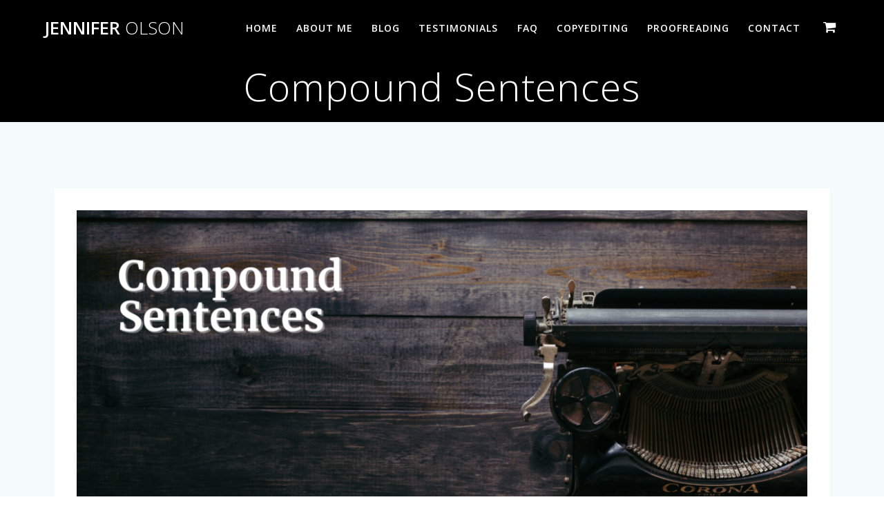

--- FILE ---
content_type: text/html; charset=UTF-8
request_url: https://www.jenolson.net/compound-sentence/
body_size: 13036
content:
<!DOCTYPE html><html
lang=en-US><head><meta
charset="UTF-8"><meta
name="viewport" content="width=device-width, initial-scale=1"><link
rel=profile href=https://gmpg.org/xfn/11> <script>(function(exports,d){var _isReady=false,_event,_fns=[];function onReady(event){d.removeEventListener("DOMContentLoaded",onReady);_isReady=true;_event=event;_fns.forEach(function(_fn){var fn=_fn[0],context=_fn[1];fn.call(context||exports,window.jQuery);});}
function onReadyIe(event){if(d.readyState==="complete"){d.detachEvent("onreadystatechange",onReadyIe);_isReady=true;_event=event;_fns.forEach(function(_fn){var fn=_fn[0],context=_fn[1];fn.call(context||exports,event);});}}
d.addEventListener&&d.addEventListener("DOMContentLoaded",onReady)||d.attachEvent&&d.attachEvent("onreadystatechange",onReadyIe);function domReady(fn,context){if(_isReady){fn.call(context,_event);}
_fns.push([fn,context]);}
exports.mesmerizeDomReady=domReady;})(window,document);</script> <meta
name='robots' content='index, follow, max-image-preview:large, max-snippet:-1, max-video-preview:-1'><title>Compound Sentences - Jennifer Olson</title><meta
name="description" content="What is a compound sentence? It&#039;s two independent clauses joined by a coordinating conjunction. Read on to discover how to write them."><link
rel=canonical href=https://www.jenolson.net/compound-sentence/ ><meta
property="og:locale" content="en_US"><meta
property="og:type" content="article"><meta
property="og:title" content="Compound Sentences - Jennifer Olson"><meta
property="og:description" content="What is a compound sentence? It&#039;s two independent clauses joined by a coordinating conjunction. Read on to discover how to write them."><meta
property="og:url" content="https://www.jenolson.net/compound-sentence/"><meta
property="og:site_name" content="Jennifer Olson"><meta
property="article:published_time" content="2021-10-01T02:37:42+00:00"><meta
property="article:modified_time" content="2021-10-02T02:52:59+00:00"><meta
property="og:image" content="https://www.jenolson.net/wp-content/uploads/2021/09/Top-20-Mobile-Apps-1080-x-1920-px-Instagram-Post-Presentation-2-1024x576.png"><meta
property="og:image:width" content="1024"><meta
property="og:image:height" content="576"><meta
property="og:image:type" content="image/png"><meta
name="author" content="jenolson"><meta
name="twitter:label1" content="Written by"><meta
name="twitter:data1" content="jenolson"><meta
name="twitter:label2" content="Est. reading time"><meta
name="twitter:data2" content="2 minutes"> <script type=application/ld+json class=yoast-schema-graph>{"@context":"https://schema.org","@graph":[{"@type":"Article","@id":"https://www.jenolson.net/compound-sentence/#article","isPartOf":{"@id":"https://www.jenolson.net/compound-sentence/"},"author":{"name":"jenolson","@id":"https://www.jenolson.net/#/schema/person/aaeb2d47a63d16f492d1cc9daec67c3a"},"headline":"Compound Sentences","datePublished":"2021-10-01T02:37:42+00:00","dateModified":"2021-10-02T02:52:59+00:00","mainEntityOfPage":{"@id":"https://www.jenolson.net/compound-sentence/"},"wordCount":406,"commentCount":0,"image":{"@id":"https://www.jenolson.net/compound-sentence/#primaryimage"},"thumbnailUrl":"https://www.jenolson.net/wp-content/uploads/2021/09/Top-20-Mobile-Apps-1080-x-1920-px-Instagram-Post-Presentation-2.png","inLanguage":"en-US","potentialAction":[{"@type":"CommentAction","name":"Comment","target":["https://www.jenolson.net/compound-sentence/#respond"]}]},{"@type":"WebPage","@id":"https://www.jenolson.net/compound-sentence/","url":"https://www.jenolson.net/compound-sentence/","name":"Compound Sentences - Jennifer Olson","isPartOf":{"@id":"https://www.jenolson.net/#website"},"primaryImageOfPage":{"@id":"https://www.jenolson.net/compound-sentence/#primaryimage"},"image":{"@id":"https://www.jenolson.net/compound-sentence/#primaryimage"},"thumbnailUrl":"https://www.jenolson.net/wp-content/uploads/2021/09/Top-20-Mobile-Apps-1080-x-1920-px-Instagram-Post-Presentation-2.png","datePublished":"2021-10-01T02:37:42+00:00","dateModified":"2021-10-02T02:52:59+00:00","author":{"@id":"https://www.jenolson.net/#/schema/person/aaeb2d47a63d16f492d1cc9daec67c3a"},"description":"What is a compound sentence? It's two independent clauses joined by a coordinating conjunction. Read on to discover how to write them.","breadcrumb":{"@id":"https://www.jenolson.net/compound-sentence/#breadcrumb"},"inLanguage":"en-US","potentialAction":[{"@type":"ReadAction","target":["https://www.jenolson.net/compound-sentence/"]}]},{"@type":"ImageObject","inLanguage":"en-US","@id":"https://www.jenolson.net/compound-sentence/#primaryimage","url":"https://www.jenolson.net/wp-content/uploads/2021/09/Top-20-Mobile-Apps-1080-x-1920-px-Instagram-Post-Presentation-2.png","contentUrl":"https://www.jenolson.net/wp-content/uploads/2021/09/Top-20-Mobile-Apps-1080-x-1920-px-Instagram-Post-Presentation-2.png","width":1920,"height":1080},{"@type":"BreadcrumbList","@id":"https://www.jenolson.net/compound-sentence/#breadcrumb","itemListElement":[{"@type":"ListItem","position":1,"name":"Home","item":"https://www.jenolson.net/"},{"@type":"ListItem","position":2,"name":"Blog","item":"https://www.jenolson.net/blog/"},{"@type":"ListItem","position":3,"name":"Compound Sentences"}]},{"@type":"WebSite","@id":"https://www.jenolson.net/#website","url":"https://www.jenolson.net/","name":"Jennifer Olson","description":"","potentialAction":[{"@type":"SearchAction","target":{"@type":"EntryPoint","urlTemplate":"https://www.jenolson.net/?s={search_term_string}"},"query-input":{"@type":"PropertyValueSpecification","valueRequired":true,"valueName":"search_term_string"}}],"inLanguage":"en-US"},{"@type":"Person","@id":"https://www.jenolson.net/#/schema/person/aaeb2d47a63d16f492d1cc9daec67c3a","name":"jenolson","image":{"@type":"ImageObject","inLanguage":"en-US","@id":"https://www.jenolson.net/#/schema/person/image/","url":"https://secure.gravatar.com/avatar/41372d6ee6eb9626181293c2abc16f6dde30a916a1bb86fa8e575ad946c19f18?s=96&d=mm&r=g","contentUrl":"https://secure.gravatar.com/avatar/41372d6ee6eb9626181293c2abc16f6dde30a916a1bb86fa8e575ad946c19f18?s=96&d=mm&r=g","caption":"jenolson"},"url":"https://www.jenolson.net/author/jenolson/"}]}</script> <link
rel=dns-prefetch href=//fonts.googleapis.com><link
rel=preconnect href=//www.google-analytics.com><link
rel=alternate type=application/rss+xml title="Jennifer Olson &raquo; Feed" href=https://www.jenolson.net/feed/ ><link
rel=alternate type=application/rss+xml title="Jennifer Olson &raquo; Comments Feed" href=https://www.jenolson.net/comments/feed/ ><link
rel=alternate type=application/rss+xml title="Jennifer Olson &raquo; Compound Sentences Comments Feed" href=https://www.jenolson.net/compound-sentence/feed/ ><link
rel=alternate title="oEmbed (JSON)" type=application/json+oembed href="https://www.jenolson.net/wp-json/oembed/1.0/embed?url=https%3A%2F%2Fwww.jenolson.net%2Fcompound-sentence%2F"><link
rel=alternate title="oEmbed (XML)" type=text/xml+oembed href="https://www.jenolson.net/wp-json/oembed/1.0/embed?url=https%3A%2F%2Fwww.jenolson.net%2Fcompound-sentence%2F&#038;format=xml"><style id=wp-img-auto-sizes-contain-inline-css>img:is([sizes=auto i],[sizes^="auto," i]){contain-intrinsic-size:3000px 1500px}</style><style id=wp-emoji-styles-inline-css>img.wp-smiley,img.emoji{display:inline !important;border:none !important;box-shadow:none !important;height:1em !important;width:1em !important;margin:0 0.07em !important;vertical-align:-0.1em !important;background:none !important;padding:0 !important}</style><style id=wp-block-library-inline-css>/*<![CDATA[*/:root{--wp-block-synced-color:#7a00df;--wp-block-synced-color--rgb:122,0,223;--wp-bound-block-color:var(--wp-block-synced-color);--wp-editor-canvas-background:#ddd;--wp-admin-theme-color:#007cba;--wp-admin-theme-color--rgb:0,124,186;--wp-admin-theme-color-darker-10:#006ba1;--wp-admin-theme-color-darker-10--rgb:0,107,160.5;--wp-admin-theme-color-darker-20:#005a87;--wp-admin-theme-color-darker-20--rgb:0,90,135;--wp-admin-border-width-focus:2px}@media (min-resolution:192dpi){:root{--wp-admin-border-width-focus:1.5px}}.wp-element-button{cursor:pointer}:root .has-very-light-gray-background-color{background-color:#eee}:root .has-very-dark-gray-background-color{background-color:#313131}:root .has-very-light-gray-color{color:#eee}:root .has-very-dark-gray-color{color:#313131}:root .has-vivid-green-cyan-to-vivid-cyan-blue-gradient-background{background:linear-gradient(135deg,#00d084,#0693e3)}:root .has-purple-crush-gradient-background{background:linear-gradient(135deg,#34e2e4,#4721fb 50%,#ab1dfe)}:root .has-hazy-dawn-gradient-background{background:linear-gradient(135deg,#faaca8,#dad0ec)}:root .has-subdued-olive-gradient-background{background:linear-gradient(135deg,#fafae1,#67a671)}:root .has-atomic-cream-gradient-background{background:linear-gradient(135deg,#fdd79a,#004a59)}:root .has-nightshade-gradient-background{background:linear-gradient(135deg,#330968,#31cdcf)}:root .has-midnight-gradient-background{background:linear-gradient(135deg,#020381,#2874fc)}:root{--wp--preset--font-size--normal:16px;--wp--preset--font-size--huge:42px}.has-regular-font-size{font-size:1em}.has-larger-font-size{font-size:2.625em}.has-normal-font-size{font-size:var(--wp--preset--font-size--normal)}.has-huge-font-size{font-size:var(--wp--preset--font-size--huge)}.has-text-align-center{text-align:center}.has-text-align-left{text-align:left}.has-text-align-right{text-align:right}.has-fit-text{white-space:nowrap!important}#end-resizable-editor-section{display:none}.aligncenter{clear:both}.items-justified-left{justify-content:flex-start}.items-justified-center{justify-content:center}.items-justified-right{justify-content:flex-end}.items-justified-space-between{justify-content:space-between}.screen-reader-text{border:0;clip-path:inset(50%);height:1px;margin:-1px;overflow:hidden;padding:0;position:absolute;width:1px;word-wrap:normal!important}.screen-reader-text:focus{background-color:#ddd;clip-path:none;color:#444;display:block;font-size:1em;height:auto;left:5px;line-height:normal;padding:15px 23px 14px;text-decoration:none;top:5px;width:auto;z-index:100000}html :where(.has-border-color){border-style:solid}html :where([style*=border-top-color]){border-top-style:solid}html :where([style*=border-right-color]){border-right-style:solid}html :where([style*=border-bottom-color]){border-bottom-style:solid}html :where([style*=border-left-color]){border-left-style:solid}html :where([style*=border-width]){border-style:solid}html :where([style*=border-top-width]){border-top-style:solid}html :where([style*=border-right-width]){border-right-style:solid}html :where([style*=border-bottom-width]){border-bottom-style:solid}html :where([style*=border-left-width]){border-left-style:solid}html :where(img[class*=wp-image-]){height:auto;max-width:100%}:where(figure){margin:0 0 1em}html :where(.is-position-sticky){--wp-admin--admin-bar--position-offset:var(--wp-admin--admin-bar--height,0px)}@media screen and (max-width:600px){html:where(.is-position-sticky){--wp-admin--admin-bar--position-offset:0px}}/*]]>*/</style><style id=wp-block-paragraph-inline-css>.is-small-text{font-size:.875em}.is-regular-text{font-size:1em}.is-large-text{font-size:2.25em}.is-larger-text{font-size:3em}.has-drop-cap:not(:focus):first-letter {float:left;font-size:8.4em;font-style:normal;font-weight:100;line-height:.68;margin:.05em .1em 0 0;text-transform:uppercase}body.rtl .has-drop-cap:not(:focus):first-letter {float:none;margin-left:.1em}p.has-drop-cap.has-background{overflow:hidden}:root :where(p.has-background){padding:1.25em 2.375em}:where(p.has-text-color:not(.has-link-color)) a{color:inherit}p.has-text-align-left[style*="writing-mode:vertical-lr"],p.has-text-align-right[style*="writing-mode:vertical-rl"]{rotate:180deg}</style><link
rel=stylesheet href=https://www.jenolson.net/wp-content/cache/minify/d5e73.css media=all><style id=global-styles-inline-css>/*<![CDATA[*/:root{--wp--preset--aspect-ratio--square:1;--wp--preset--aspect-ratio--4-3:4/3;--wp--preset--aspect-ratio--3-4:3/4;--wp--preset--aspect-ratio--3-2:3/2;--wp--preset--aspect-ratio--2-3:2/3;--wp--preset--aspect-ratio--16-9:16/9;--wp--preset--aspect-ratio--9-16:9/16;--wp--preset--color--black:#000;--wp--preset--color--cyan-bluish-gray:#abb8c3;--wp--preset--color--white:#fff;--wp--preset--color--pale-pink:#f78da7;--wp--preset--color--vivid-red:#cf2e2e;--wp--preset--color--luminous-vivid-orange:#ff6900;--wp--preset--color--luminous-vivid-amber:#fcb900;--wp--preset--color--light-green-cyan:#7bdcb5;--wp--preset--color--vivid-green-cyan:#00d084;--wp--preset--color--pale-cyan-blue:#8ed1fc;--wp--preset--color--vivid-cyan-blue:#0693e3;--wp--preset--color--vivid-purple:#9b51e0;--wp--preset--gradient--vivid-cyan-blue-to-vivid-purple:linear-gradient(135deg,rgb(6,147,227) 0%,rgb(155,81,224) 100%);--wp--preset--gradient--light-green-cyan-to-vivid-green-cyan:linear-gradient(135deg,rgb(122,220,180) 0%,rgb(0,208,130) 100%);--wp--preset--gradient--luminous-vivid-amber-to-luminous-vivid-orange:linear-gradient(135deg,rgb(252,185,0) 0%,rgb(255,105,0) 100%);--wp--preset--gradient--luminous-vivid-orange-to-vivid-red:linear-gradient(135deg,rgb(255,105,0) 0%,rgb(207,46,46) 100%);--wp--preset--gradient--very-light-gray-to-cyan-bluish-gray:linear-gradient(135deg,rgb(238,238,238) 0%,rgb(169,184,195) 100%);--wp--preset--gradient--cool-to-warm-spectrum:linear-gradient(135deg,rgb(74,234,220) 0%,rgb(151,120,209) 20%,rgb(207,42,186) 40%,rgb(238,44,130) 60%,rgb(251,105,98) 80%,rgb(254,248,76) 100%);--wp--preset--gradient--blush-light-purple:linear-gradient(135deg,rgb(255,206,236) 0%,rgb(152,150,240) 100%);--wp--preset--gradient--blush-bordeaux:linear-gradient(135deg,rgb(254,205,165) 0%,rgb(254,45,45) 50%,rgb(107,0,62) 100%);--wp--preset--gradient--luminous-dusk:linear-gradient(135deg,rgb(255,203,112) 0%,rgb(199,81,192) 50%,rgb(65,88,208) 100%);--wp--preset--gradient--pale-ocean:linear-gradient(135deg,rgb(255,245,203) 0%,rgb(182,227,212) 50%,rgb(51,167,181) 100%);--wp--preset--gradient--electric-grass:linear-gradient(135deg,rgb(202,248,128) 0%,rgb(113,206,126) 100%);--wp--preset--gradient--midnight:linear-gradient(135deg,rgb(2,3,129) 0%,rgb(40,116,252) 100%);--wp--preset--font-size--small:13px;--wp--preset--font-size--medium:20px;--wp--preset--font-size--large:36px;--wp--preset--font-size--x-large:42px;--wp--preset--spacing--20:0.44rem;--wp--preset--spacing--30:0.67rem;--wp--preset--spacing--40:1rem;--wp--preset--spacing--50:1.5rem;--wp--preset--spacing--60:2.25rem;--wp--preset--spacing--70:3.38rem;--wp--preset--spacing--80:5.06rem;--wp--preset--shadow--natural:6px 6px 9px rgba(0, 0, 0, 0.2);--wp--preset--shadow--deep:12px 12px 50px rgba(0, 0, 0, 0.4);--wp--preset--shadow--sharp:6px 6px 0px rgba(0, 0, 0, 0.2);--wp--preset--shadow--outlined:6px 6px 0px -3px rgb(255, 255, 255), 6px 6px rgb(0, 0, 0);--wp--preset--shadow--crisp:6px 6px 0px rgb(0, 0, 0)}:where(.is-layout-flex){gap:0.5em}:where(.is-layout-grid){gap:0.5em}body .is-layout-flex{display:flex}.is-layout-flex{flex-wrap:wrap;align-items:center}.is-layout-flex>:is(*,div){margin:0}body .is-layout-grid{display:grid}.is-layout-grid>:is(*,div){margin:0}:where(.wp-block-columns.is-layout-flex){gap:2em}:where(.wp-block-columns.is-layout-grid){gap:2em}:where(.wp-block-post-template.is-layout-flex){gap:1.25em}:where(.wp-block-post-template.is-layout-grid){gap:1.25em}.has-black-color{color:var(--wp--preset--color--black) !important}.has-cyan-bluish-gray-color{color:var(--wp--preset--color--cyan-bluish-gray) !important}.has-white-color{color:var(--wp--preset--color--white) !important}.has-pale-pink-color{color:var(--wp--preset--color--pale-pink) !important}.has-vivid-red-color{color:var(--wp--preset--color--vivid-red) !important}.has-luminous-vivid-orange-color{color:var(--wp--preset--color--luminous-vivid-orange) !important}.has-luminous-vivid-amber-color{color:var(--wp--preset--color--luminous-vivid-amber) !important}.has-light-green-cyan-color{color:var(--wp--preset--color--light-green-cyan) !important}.has-vivid-green-cyan-color{color:var(--wp--preset--color--vivid-green-cyan) !important}.has-pale-cyan-blue-color{color:var(--wp--preset--color--pale-cyan-blue) !important}.has-vivid-cyan-blue-color{color:var(--wp--preset--color--vivid-cyan-blue) !important}.has-vivid-purple-color{color:var(--wp--preset--color--vivid-purple) !important}.has-black-background-color{background-color:var(--wp--preset--color--black) !important}.has-cyan-bluish-gray-background-color{background-color:var(--wp--preset--color--cyan-bluish-gray) !important}.has-white-background-color{background-color:var(--wp--preset--color--white) !important}.has-pale-pink-background-color{background-color:var(--wp--preset--color--pale-pink) !important}.has-vivid-red-background-color{background-color:var(--wp--preset--color--vivid-red) !important}.has-luminous-vivid-orange-background-color{background-color:var(--wp--preset--color--luminous-vivid-orange) !important}.has-luminous-vivid-amber-background-color{background-color:var(--wp--preset--color--luminous-vivid-amber) !important}.has-light-green-cyan-background-color{background-color:var(--wp--preset--color--light-green-cyan) !important}.has-vivid-green-cyan-background-color{background-color:var(--wp--preset--color--vivid-green-cyan) !important}.has-pale-cyan-blue-background-color{background-color:var(--wp--preset--color--pale-cyan-blue) !important}.has-vivid-cyan-blue-background-color{background-color:var(--wp--preset--color--vivid-cyan-blue) !important}.has-vivid-purple-background-color{background-color:var(--wp--preset--color--vivid-purple) !important}.has-black-border-color{border-color:var(--wp--preset--color--black) !important}.has-cyan-bluish-gray-border-color{border-color:var(--wp--preset--color--cyan-bluish-gray) !important}.has-white-border-color{border-color:var(--wp--preset--color--white) !important}.has-pale-pink-border-color{border-color:var(--wp--preset--color--pale-pink) !important}.has-vivid-red-border-color{border-color:var(--wp--preset--color--vivid-red) !important}.has-luminous-vivid-orange-border-color{border-color:var(--wp--preset--color--luminous-vivid-orange) !important}.has-luminous-vivid-amber-border-color{border-color:var(--wp--preset--color--luminous-vivid-amber) !important}.has-light-green-cyan-border-color{border-color:var(--wp--preset--color--light-green-cyan) !important}.has-vivid-green-cyan-border-color{border-color:var(--wp--preset--color--vivid-green-cyan) !important}.has-pale-cyan-blue-border-color{border-color:var(--wp--preset--color--pale-cyan-blue) !important}.has-vivid-cyan-blue-border-color{border-color:var(--wp--preset--color--vivid-cyan-blue) !important}.has-vivid-purple-border-color{border-color:var(--wp--preset--color--vivid-purple) !important}.has-vivid-cyan-blue-to-vivid-purple-gradient-background{background:var(--wp--preset--gradient--vivid-cyan-blue-to-vivid-purple) !important}.has-light-green-cyan-to-vivid-green-cyan-gradient-background{background:var(--wp--preset--gradient--light-green-cyan-to-vivid-green-cyan) !important}.has-luminous-vivid-amber-to-luminous-vivid-orange-gradient-background{background:var(--wp--preset--gradient--luminous-vivid-amber-to-luminous-vivid-orange) !important}.has-luminous-vivid-orange-to-vivid-red-gradient-background{background:var(--wp--preset--gradient--luminous-vivid-orange-to-vivid-red) !important}.has-very-light-gray-to-cyan-bluish-gray-gradient-background{background:var(--wp--preset--gradient--very-light-gray-to-cyan-bluish-gray) !important}.has-cool-to-warm-spectrum-gradient-background{background:var(--wp--preset--gradient--cool-to-warm-spectrum) !important}.has-blush-light-purple-gradient-background{background:var(--wp--preset--gradient--blush-light-purple) !important}.has-blush-bordeaux-gradient-background{background:var(--wp--preset--gradient--blush-bordeaux) !important}.has-luminous-dusk-gradient-background{background:var(--wp--preset--gradient--luminous-dusk) !important}.has-pale-ocean-gradient-background{background:var(--wp--preset--gradient--pale-ocean) !important}.has-electric-grass-gradient-background{background:var(--wp--preset--gradient--electric-grass) !important}.has-midnight-gradient-background{background:var(--wp--preset--gradient--midnight) !important}.has-small-font-size{font-size:var(--wp--preset--font-size--small) !important}.has-medium-font-size{font-size:var(--wp--preset--font-size--medium) !important}.has-large-font-size{font-size:var(--wp--preset--font-size--large) !important}.has-x-large-font-size{font-size:var(--wp--preset--font-size--x-large) !important}/*]]>*/</style><style id=classic-theme-styles-inline-css>.wp-block-button__link{color:#fff;background-color:#32373c;border-radius:9999px;box-shadow:none;text-decoration:none;padding:calc(.667em + 2px) calc(1.333em + 2px);font-size:1.125em}.wp-block-file__button{background:#32373c;color:#fff;text-decoration:none}</style><link
rel=stylesheet href=https://www.jenolson.net/wp-content/cache/minify/4c12a.css media=all><style id=mesmerize-woo-inline-css>@media (min-width: 768px){.woocommerce ul.products li.product:not(.in-page-section){-webkit-flex-basis:50%;-moz-flex-basis:50%;-ms-flex-preferred-size:50%;flex-basis:50%;max-width:50%}.woocommerce.single-product .related .products li.product{-webkit-flex-basis:50%;-moz-flex-basis:50%;-ms-flex-preferred-size:50%;flex-basis:50%;max-width:50%}.woocommerce.single-product .upsells .products li.product{-webkit-flex-basis:50%;-moz-flex-basis:50%;-ms-flex-preferred-size:50%;flex-basis:50%;max-width:50%}.woocommerce .cart-collaterals .cross-sells .products li.product{-webkit-flex-basis:50%;-moz-flex-basis:50%;-ms-flex-preferred-size:50%;flex-basis:50%;max-width:50%}}@media (min-width: 1024px){.woocommerce ul.products li.product:not(.in-page-section){-webkit-flex-basis:25%;-moz-flex-basis:25%;-ms-flex-preferred-size:25%;flex-basis:25%;max-width:25%}.woocommerce.single-product .related .products li.product{-webkit-flex-basis:25%;-moz-flex-basis:25%;-ms-flex-preferred-size:25%;flex-basis:25%;max-width:25%}.woocommerce.single-product .upsells .products li.product{-webkit-flex-basis:25%;-moz-flex-basis:25%;-ms-flex-preferred-size:25%;flex-basis:25%;max-width:25%}.woocommerce .cart-collaterals .cross-sells .products li.product{-webkit-flex-basis:50%;-moz-flex-basis:50%;-ms-flex-preferred-size:50%;flex-basis:50%;max-width:50%}}</style><style id=woocommerce-inline-inline-css>.woocommerce form .form-row .required{visibility:visible}</style><link
rel=stylesheet href=https://www.jenolson.net/wp-content/cache/minify/bed2c.css media=all><style id=mesmerize-style-inline-css>img.logo.dark,img.custom-logo{width:auto;max-height:70px !important}@media screen and (min-width: 768px){.header-homepage{background-position:center center}}.header.color-overlay:before{background:#000}.header .background-overlay,.header.color-overlay::before{opacity:0.5}.header-homepage .header-description-row{padding-top:20%;padding-bottom:20%}.inner-header-description{padding-top:1%;padding-bottom:0}@media screen and (max-width:767px){.header-homepage .header-description-row{padding-top:15%;padding-bottom:15%}}@media only screen and (min-width: 768px){.header-content .align-holder{width:80%!important}.inner-header-description{text-align:center!important}}</style><link
rel=stylesheet href=https://www.jenolson.net/wp-content/cache/minify/eb4c7.css media=all><link
rel=stylesheet id=mesmerize-fonts-css href data-href='https://fonts.googleapis.com/css?family=Open+Sans%3A300%2C400%2C600%2C700%7CMuli%3A300%2C300italic%2C400%2C400italic%2C600%2C600italic%2C700%2C700italic%2C900%2C900italic%7CPlayfair+Display%3A400%2C400italic%2C700%2C700italic&#038;subset=latin%2Clatin-ext&#038;display=swap' type=text/css media=all><link
rel=stylesheet href=https://www.jenolson.net/wp-content/cache/minify/977bc.css media=all> <script src=https://www.jenolson.net/wp-content/cache/minify/818c0.js defer></script> <script id=jquery-js-after>/*<![CDATA[*/(function(){function setHeaderTopSpacing(){setTimeout(function(){var headerTop=document.querySelector('.header-top');var headers=document.querySelectorAll('.header-wrapper .header,.header-wrapper .header-homepage');for(var i=0;i<headers.length;i++){var item=headers[i];item.style.paddingTop=headerTop.getBoundingClientRect().height+"px";}
var languageSwitcher=document.querySelector('.mesmerize-language-switcher');if(languageSwitcher){languageSwitcher.style.top="calc( "+headerTop.getBoundingClientRect().height+"px + 1rem)";}},100);}
window.addEventListener('resize',setHeaderTopSpacing);window.mesmerizeSetHeaderTopSpacing=setHeaderTopSpacing
mesmerizeDomReady(setHeaderTopSpacing);})();/*]]>*/</script> <script src=https://www.jenolson.net/wp-content/cache/minify/e46a7.js defer></script> <script id=wc-add-to-cart-js-extra>var wc_add_to_cart_params={"ajax_url":"/wp-admin/admin-ajax.php","wc_ajax_url":"/?wc-ajax=%%endpoint%%","i18n_view_cart":"View cart","cart_url":"https://www.jenolson.net/cart/","is_cart":"","cart_redirect_after_add":"yes"};</script> <script id=woocommerce-js-extra>var woocommerce_params={"ajax_url":"/wp-admin/admin-ajax.php","wc_ajax_url":"/?wc-ajax=%%endpoint%%","i18n_password_show":"Show password","i18n_password_hide":"Hide password"};</script> <script src=https://www.jenolson.net/wp-content/cache/minify/50b6a.js defer></script> <script data-cfasync=false id=caos-gtag-js-after>window.dataLayer=window.dataLayer||[];function gtag(){dataLayer.push(arguments);}
gtag('js',new Date());gtag('config','G-HMJXCL0Q8N',{"cookie_domain":"www.jenolson.net","cookie_flags":"samesite=none;secure","allow_google_signals":true});</script> <link
rel=https://api.w.org/ href=https://www.jenolson.net/wp-json/ ><link
rel=alternate title=JSON type=application/json href=https://www.jenolson.net/wp-json/wp/v2/posts/4457><style>#divBottomRight img{width:55px}#divBottomRight{min-width:0px;position:static}</style> <script data-name=async-styles>(function(){var links=document.querySelectorAll('link[data-href]');for(var i=0;i<links.length;i++){var item=links[i];item.href=item.getAttribute('data-href')}})();</script> <link
rel=pingback href=https://www.jenolson.net/xmlrpc.php>
<noscript><style>.woocommerce-product-gallery{opacity:1 !important}</style></noscript><link
rel=icon href=https://www.jenolson.net/wp-content/uploads/2014/08/cropped-1557725_10152197622075350_1600063084_n1-100x100.jpg sizes=32x32><link
rel=icon href=https://www.jenolson.net/wp-content/uploads/2014/08/cropped-1557725_10152197622075350_1600063084_n1-300x300.jpg sizes=192x192><link
rel=apple-touch-icon href=https://www.jenolson.net/wp-content/uploads/2014/08/cropped-1557725_10152197622075350_1600063084_n1-300x300.jpg><meta
name="msapplication-TileImage" content="https://www.jenolson.net/wp-content/uploads/2014/08/cropped-1557725_10152197622075350_1600063084_n1-300x300.jpg"><style data-name=background-content-colors>.mesmerize-inner-page .page-content, .mesmerize-inner-page .content, .mesmerize-front-page.mesmerize-content-padding .page-content{background-color:#F5FAFD}</style></head><body
data-rsssl=1 class="wp-singular post-template-default single single-post postid-4457 single-format-standard wp-theme-mesmerize wp-child-theme-highlight theme-mesmerize woocommerce-no-js mesmerize-inner-page"><style>.screen-reader-text[href="#page-content"]:focus{background-color:#f1f1f1;border-radius:3px;box-shadow:0 0 2px 2px rgba(0, 0, 0, 0.6);clip:auto !important;clip-path:none;color:#21759b}</style><a
class="skip-link screen-reader-text" href=#page-content>Skip to content</a><div
id=page-top class=header-top><div
class="navigation-bar " ><div
class="navigation-wrapper "><div
class="row basis-auto"><div
class="logo_col col-xs col-sm-fit">
<a
class=text-logo data-type=group  data-dynamic-mod=true href=https://www.jenolson.net/ >Jennifer<span
style="font-weight: 300;" class=span12> Olson</span></a></div><div
class="main_menu_col col-xs"><div
id=mainmenu_container class=row><ul
id=main_menu class="active-line-bottom main-menu dropdown-menu"><li
id=menu-item-18 class="menu-item menu-item-type-custom menu-item-object-custom menu-item-home menu-item-18"><a
href=https://www.jenolson.net/ >Home</a></li>
<li
id=menu-item-13 class="menu-item menu-item-type-post_type menu-item-object-page menu-item-13"><a
href=https://www.jenolson.net/about-me/ >About Me</a></li>
<li
id=menu-item-3728 class="menu-item menu-item-type-post_type menu-item-object-page current_page_parent menu-item-3728"><a
href=https://www.jenolson.net/blog/ >Blog</a></li>
<li
id=menu-item-4256 class="menu-item menu-item-type-post_type menu-item-object-page menu-item-4256"><a
href=https://www.jenolson.net/testimonials/ >Testimonials</a></li>
<li
id=menu-item-4360 class="menu-item menu-item-type-post_type menu-item-object-page menu-item-4360"><a
href=https://www.jenolson.net/faq/ >FAQ</a></li>
<li
id=menu-item-4378 class="menu-item menu-item-type-post_type menu-item-object-page menu-item-4378"><a
href=https://www.jenolson.net/copyediting/ >Copyediting</a></li>
<li
id=menu-item-4380 class="menu-item menu-item-type-post_type menu-item-object-page menu-item-4380"><a
href=https://www.jenolson.net/proofreading/ >Proofreading</a></li>
<li
id=menu-item-14 class="menu-item menu-item-type-post_type menu-item-object-page menu-item-14"><a
href=https://www.jenolson.net/contact/ >Contact</a></li>
<li
class=mesmerize-menu-cart><a
href=https://www.jenolson.net/cart/ ><span><i
class='fa fa-shopping-cart'></i><span
class=cart-label>Cart</span></span></a><div
class=mesmerize-woo-header-cart><div
class="widget woocommerce widget_shopping_cart"><h2 class="widgettitle">Cart</h2><div
class=widget_shopping_cart_content></div></div></div></li></ul></div>  <a
href=# data-component=offcanvas data-target=#offcanvas-wrapper data-direction=right data-width=300px data-push=false><div
class=bubble></div>
<i
class="fa fa-bars"></i>
</a><div
id=offcanvas-wrapper class="hide force-hide  offcanvas-right"><div
class=offcanvas-top><div
class=logo-holder>
<a
class=text-logo data-type=group  data-dynamic-mod=true href=https://www.jenolson.net/ >Jennifer<span
style="font-weight: 300;" class=span12> Olson</span></a></div></div><div
id=offcanvas-menu class=menu-home-container><ul
id=offcanvas_menu class=offcanvas_menu><li
class="menu-item menu-item-type-custom menu-item-object-custom menu-item-home menu-item-18"><a
href=https://www.jenolson.net/ >Home</a></li>
<li
class="menu-item menu-item-type-post_type menu-item-object-page menu-item-13"><a
href=https://www.jenolson.net/about-me/ >About Me</a></li>
<li
class="menu-item menu-item-type-post_type menu-item-object-page current_page_parent menu-item-3728"><a
href=https://www.jenolson.net/blog/ >Blog</a></li>
<li
class="menu-item menu-item-type-post_type menu-item-object-page menu-item-4256"><a
href=https://www.jenolson.net/testimonials/ >Testimonials</a></li>
<li
class="menu-item menu-item-type-post_type menu-item-object-page menu-item-4360"><a
href=https://www.jenolson.net/faq/ >FAQ</a></li>
<li
class="menu-item menu-item-type-post_type menu-item-object-page menu-item-4378"><a
href=https://www.jenolson.net/copyediting/ >Copyediting</a></li>
<li
class="menu-item menu-item-type-post_type menu-item-object-page menu-item-4380"><a
href=https://www.jenolson.net/proofreading/ >Proofreading</a></li>
<li
class="menu-item menu-item-type-post_type menu-item-object-page menu-item-14"><a
href=https://www.jenolson.net/contact/ >Contact</a></li>
<li
class=mesmerize-menu-cart-secondary><a
href=https://www.jenolson.net/cart/ ><span><i
class='fa fa-shopping-cart'></i><span
class=cart-label>Cart</span></span></a></li></ul></div></div></div></div></div></div></div><div
id=page class=site><div
class=header-wrapper><div
class='header  color-overlay' style='; background:#000000'><div
class="inner-header-description gridContainer"><div
class="row header-description-row"><div
class="col-xs col-xs-12"><h1 class="hero-title">
Compound Sentences</h1></div></div></div> <script>if(window.mesmerizeSetHeaderTopSpacing){window.mesmerizeSetHeaderTopSpacing();}</script> </div></div><div
class="content post-page"><div
class=gridContainer><div
class=row><div
class="col-xs-12 col-sm-12"><div
class="post-item post-item-single"><div
id="post-4457"class="post-4457 post type-post status-publish format-standard has-post-thumbnail hentry category-uncategorized"><div
class=post-content-single><h2></h2><div
class=post-content-inner>
<img
width=1024 height=576 src=https://www.jenolson.net/wp-content/uploads/2021/09/Top-20-Mobile-Apps-1080-x-1920-px-Instagram-Post-Presentation-2-1024x576.png class="space-bottom-small space-bottom-xs wp-post-image" alt decoding=async fetchpriority=high srcset="https://www.jenolson.net/wp-content/uploads/2021/09/Top-20-Mobile-Apps-1080-x-1920-px-Instagram-Post-Presentation-2-1024x576.png 1024w, https://www.jenolson.net/wp-content/uploads/2021/09/Top-20-Mobile-Apps-1080-x-1920-px-Instagram-Post-Presentation-2-300x169.png 300w, https://www.jenolson.net/wp-content/uploads/2021/09/Top-20-Mobile-Apps-1080-x-1920-px-Instagram-Post-Presentation-2-768x432.png 768w, https://www.jenolson.net/wp-content/uploads/2021/09/Top-20-Mobile-Apps-1080-x-1920-px-Instagram-Post-Presentation-2-1536x864.png 1536w, https://www.jenolson.net/wp-content/uploads/2021/09/Top-20-Mobile-Apps-1080-x-1920-px-Instagram-Post-Presentation-2.png 1920w, https://www.jenolson.net/wp-content/uploads/2021/09/Top-20-Mobile-Apps-1080-x-1920-px-Instagram-Post-Presentation-2-600x338.png 600w" sizes="(max-width: 1024px) 100vw, 1024px"><p
class="has-text-align-left has-white-background-color has-background has-medium-font-size"><em>Lucy came home for lunch, <span
style="text-decoration: underline;">and</span> she cooked hot dogs. Henry went to the business meeting <span
style="text-decoration: underline;">but</span> then he returned to his office. </em>Both of these sentences are <strong><a
href=https://www.thoughtco.com/what-is-compound-sentence-1689895>compound sentences</a></strong>. An <strong>independent clause</strong> (a clause with a subject and verb). Independent clauses can freely stand on their own, unlike <strong>dependent clauses</strong> that lack a subject and a verb. These come before and after the <strong>coordinating conjunction</strong> &#8211; a word joining two similar adverbs, nouns, adjectives, nouns, phrases or independent clauses that separates it. <br><br>But first, realize that compound sentences can be written with and without a conjunction. Moreover, these sentences must have two sentences and two verbs. It&#8217;s indeed possible that the subjects and verbs could be identical, but this is not always the case; however, the subject must always be in agreement with its verb (<strong><a
href=https://www.grammarbook.com/grammar/subjectVerbAgree.asp>subject-verb agreement</a></strong>). <br><br>The first method uses a coordinating conjunction, and relies on <strong>FANBOYS</strong> (for, nor, but, or, yet [and] so). These coordinating conjunctions come after the comma separating two independent clauses:</p><p
class="has-text-align-center has-white-background-color has-background has-medium-font-size"><em>The bus driver drove to Main Street, <span
style="text-decoration: underline;">and</span> then he drove to Elm Avenue.</em> <br><em>George</em> <em>finished his math homework, <span
style="text-decoration: underline;">but</span> he didn&#8217;t finish his science project.</em><br><em>We drove to New York City, <span
style="text-decoration: underline;">yet</span> we didn&#8217;t visit Times Square.</em></p><p
class="has-text-align-left has-white-background-color has-background has-medium-font-size">The second method gives you the option to write a compound sentence without using a coordinating conjunction. A semicolon is used in its place. This method is still considered correct. Use this method if you want to provide emphasis or contrast to a portion of your writing.</p><p
class="has-text-align-center has-white-background-color has-background has-medium-font-size"><em>Alexander enjoys skiing; cross-country skiing is his favorite pastime.</em> <br><em>The woodworker built the bookcase; he also built the dresser.</em><br><em>It&#8217;s been snowing all day; the roads are slick and icy.</em></p><p
class="has-text-align-left has-white-background-color has-background has-medium-font-size">A third method includes joining the sentences together with a <strong>conjunctive adverb</strong>. These are words such as however, therefore, furthermore, also, etc.</p><p
class="has-text-align-center has-white-background-color has-background has-medium-font-size"><em>Sandra likes action movies; <span
style="text-decoration: underline;">however</span>, she does not like documentaries.</em><br><em>Ava went to the aquarium while on vacation; <span
style="text-decoration: underline;">also</span>, she went to a museum.</em><br><em>It rained Saturday so we couldn&#8217;t go camping; <span
style="text-decoration: underline;">nevertheless</span>, we went bowling</em>.</p><p></p><p></p><p
class="has-text-align-left has-white-background-color has-background has-medium-font-size">Now it&#8217;s your turn. Copy each of the sentences onto a piece of paper. Practice writing them using each of the three methods.</p><p
class="has-text-align-center has-white-background-color has-background has-medium-font-size"> 1. Susan enjoys going to the beach. She enjoys mountain climbing.<br>2. Raspberries and bananas are healthy fruits. They are a great source of fiber. <br>3. Theodore&#8217;s plane landed in Seattle. He went right to the hotel. <br></p><p></p><p></p><p></p><p></p><p></p><p
class="has-white-background-color has-background has-small-font-size"></p><p></p><p></p><p></p></div></div><nav
class="navigation post-navigation" aria-label=Posts><h2 class="screen-reader-text">Post navigation</h2><div
class=nav-links><div
class=nav-previous><a
href=https://www.jenolson.net/many-vs-much-january-4-2020/ rel=prev><span
class=meta-nav aria-hidden=true>Previous:</span> <span
class=screen-reader-text>Previous post:</span> <span
class=post-title>Many vs. Much</span></a></div></div></nav><div
class=post-comments></div><div
class=comments-form><div
class=comment-form><div
id=respond class=comment-respond><h3 id="reply-title" class="comment-reply-title">Leave a Reply <small><a
rel=nofollow id=cancel-comment-reply-link href=/compound-sentence/#respond style=display:none;>Cancel reply</a></small></h3><form
action=https://www.jenolson.net/wp-comments-post.php method=post id=commentform class=comment-form><p
class=comment-notes><span
id=email-notes>Your email address will not be published.</span> <span
class=required-field-message>Required fields are marked <span
class=required>*</span></span></p><p
class=comment-form-comment><label
for=comment>Comment <span
class=required>*</span></label><textarea id=comment name=comment cols=45 rows=8 maxlength=65525 required=required></textarea></p><p
class=comment-form-author><label
for=author>Name <span
class=required>*</span></label> <input
id=author name=author type=text value size=30 maxlength=245 autocomplete=name required=required></p><p
class=comment-form-email><label
for=email>Email <span
class=required>*</span></label> <input
id=email name=email type=text value size=30 maxlength=100 aria-describedby=email-notes autocomplete=email required=required></p><p
class=comment-form-url><label
for=url>Website</label> <input
id=url name=url type=text value size=30 maxlength=200 autocomplete=url></p><p
class="aiowps-captcha hide-when-displaying-tfa-input"><label
for=aiowps-captcha-answer-69676c4943ddf>Please enter an answer in digits:</label><div
class="aiowps-captcha-equation hide-when-displaying-tfa-input"><strong>eight &#43; nineteen = <input
type=hidden name=aiowps-captcha-string-info class=aiowps-captcha-string-info value=g1lbt4re6u><input
type=hidden name=aiowps-captcha-temp-string class=aiowps-captcha-temp-string value=1768385609><input
type=text size=2 id=aiowps-captcha-answer-69676c4943ddf class=aiowps-captcha-answer name=aiowps-captcha-answer value autocomplete=off></strong></div></p><p
class=form-submit><input
name=submit type=submit id=submit class="button blue small" value="Post Comment"> <input
type=hidden name=comment_post_ID value=4457 id=comment_post_ID>
<input
type=hidden name=comment_parent id=comment_parent value=0></p><p
class=comment-form-aios-antibot-keys><input
type=hidden name=vlv9kinj value=y5ltgtir7u57><input
type=hidden name=23yydmx7 value=srxkysnbpuqb><input
type=hidden name=aios_antibot_keys_expiry id=aios_antibot_keys_expiry value=1768521600></p><p
style="display: none;"><input
type=hidden id=akismet_comment_nonce name=akismet_comment_nonce value=d8197bd90d></p><p
style="display: none !important;" class=akismet-fields-container data-prefix=ak_><label>&#916;<textarea name=ak_hp_textarea cols=45 rows=8 maxlength=100></textarea></label><input
type=hidden id=ak_js_1 name=ak_js value=140><script>document.getElementById("ak_js_1").setAttribute("value",(new Date()).getTime());</script></p></form></div></div></div></div></div></div></div></div></div><div
class='footer footer-content-lists footer-border-accent'><div
class=footer-content><div
class=gridContainer><div
class=row><div
class="col-sm-8 flexbox"><div
class="row widgets-row"><div
class=col-sm-4><div
id=nav_menu-3 class="widget widget_nav_menu"><div
class=menu-home-container><ul
id=menu-home class=menu><li
class="menu-item menu-item-type-custom menu-item-object-custom menu-item-home menu-item-18"><a
href=https://www.jenolson.net/ >Home</a></li>
<li
class="menu-item menu-item-type-post_type menu-item-object-page menu-item-13"><a
href=https://www.jenolson.net/about-me/ >About Me</a></li>
<li
class="menu-item menu-item-type-post_type menu-item-object-page current_page_parent menu-item-3728"><a
href=https://www.jenolson.net/blog/ >Blog</a></li>
<li
class="menu-item menu-item-type-post_type menu-item-object-page menu-item-4256"><a
href=https://www.jenolson.net/testimonials/ >Testimonials</a></li>
<li
class="menu-item menu-item-type-post_type menu-item-object-page menu-item-4360"><a
href=https://www.jenolson.net/faq/ >FAQ</a></li>
<li
class="menu-item menu-item-type-post_type menu-item-object-page menu-item-4378"><a
href=https://www.jenolson.net/copyediting/ >Copyediting</a></li>
<li
class="menu-item menu-item-type-post_type menu-item-object-page menu-item-4380"><a
href=https://www.jenolson.net/proofreading/ >Proofreading</a></li>
<li
class="menu-item menu-item-type-post_type menu-item-object-page menu-item-14"><a
href=https://www.jenolson.net/contact/ >Contact</a></li></ul></div></div></div><div
class=col-sm-4><div
id=search-6 class="widget widget_search"><form
role=search method=get class=search-form action=https://www.jenolson.net/ >
<label>
<span
class=screen-reader-text>Search for:</span>
<input
type=search class=search-field placeholder="Search &hellip;" value name=s>
</label></form></div></div><div
class=col-sm-4></div></div></div><div
class="col-sm-4 flexbox center-xs middle-xs content-section-spacing-medium footer-bg-accent"><div><div
class="footer-logo space-bottom-small"><h2><span
data-type=group  data-dynamic-mod=true>Jennifer Olson</span></h2></div><p
class=copyright>&copy;&nbsp;&nbsp;2026&nbsp;Jennifer Olson.&nbsp;Built using WordPress and the <a
target=_blank href=https://extendthemes.com/go/built-with-highlight/ rel=nofollow class=mesmerize-theme-link>Highlight Theme</a></p><div
data-type=group  data-dynamic-mod=true class=footer-social-icons></div></div></div></div></div></div></div></div> <script type=speculationrules>{"prefetch":[{"source":"document","where":{"and":[{"href_matches":"/*"},{"not":{"href_matches":["/wp-*.php","/wp-admin/*","/wp-content/uploads/*","/wp-content/*","/wp-content/plugins/*","/wp-content/themes/highlight/*","/wp-content/themes/mesmerize/*","/*\\?(.+)"]}},{"not":{"selector_matches":"a[rel~=\"nofollow\"]"}},{"not":{"selector_matches":".no-prefetch, .no-prefetch a"}}]},"eagerness":"conservative"}]}</script> <script>(function(){var c=document.body.className;c=c.replace(/woocommerce-no-js/,'woocommerce-js');document.body.className=c;})();</script> <script>/(trident|msie)/i.test(navigator.userAgent)&&document.getElementById&&window.addEventListener&&window.addEventListener("hashchange",function(){var t,e=location.hash.substring(1);/^[A-z0-9_-]+$/.test(e)&&(t=document.getElementById(e))&&(/^(?:a|select|input|button|textarea)$/i.test(t.tagName)||(t.tabIndex=-1),t.focus())},!1);</script> <script src=https://www.jenolson.net/wp-content/cache/minify/501dc.js defer></script> <script id=wp-i18n-js-after>wp.i18n.setLocaleData({'text direction\u0004ltr':['ltr']});</script> <script src=https://www.jenolson.net/wp-content/cache/minify/1f540.js defer></script> <script id=contact-form-7-js-before>var wpcf7={"api":{"root":"https:\/\/www.jenolson.net\/wp-json\/","namespace":"contact-form-7\/v1"},"cached":1};</script> <script src=https://www.jenolson.net/wp-content/cache/minify/69faf.js async></script> <script src=https://www.jenolson.net/wp-content/cache/minify/db7ea.js defer></script> <script id=wc-order-attribution-js-extra>var wc_order_attribution={"params":{"lifetime":1.0e-5,"session":30,"base64":false,"ajaxurl":"https://www.jenolson.net/wp-admin/admin-ajax.php","prefix":"wc_order_attribution_","allowTracking":true},"fields":{"source_type":"current.typ","referrer":"current_add.rf","utm_campaign":"current.cmp","utm_source":"current.src","utm_medium":"current.mdm","utm_content":"current.cnt","utm_id":"current.id","utm_term":"current.trm","utm_source_platform":"current.plt","utm_creative_format":"current.fmt","utm_marketing_tactic":"current.tct","session_entry":"current_add.ep","session_start_time":"current_add.fd","session_pages":"session.pgs","session_count":"udata.vst","user_agent":"udata.uag"}};</script> <script src=https://www.jenolson.net/wp-content/cache/minify/7deb1.js defer></script> <script src="https://www.google.com/recaptcha/api.js?render=6LfGcoAUAAAAABdDfVhfF9SgOzxOVlr_rZE8C6_O&amp;ver=3.0" id=google-recaptcha-js></script> <script src=https://www.jenolson.net/wp-content/cache/minify/e6deb.js defer></script> <script id=wpcf7-recaptcha-js-before>var wpcf7_recaptcha={"sitekey":"6LfGcoAUAAAAABdDfVhfF9SgOzxOVlr_rZE8C6_O","actions":{"homepage":"homepage","contactform":"contactform"}};</script> <script src=https://www.jenolson.net/wp-content/cache/minify/2a6b9.js defer></script> <script id=wc-cart-fragments-js-extra>var wc_cart_fragments_params={"ajax_url":"/wp-admin/admin-ajax.php","wc_ajax_url":"/?wc-ajax=%%endpoint%%","cart_hash_key":"wc_cart_hash_3aea5e98b852c4b408f7c55fa722bc67","fragment_name":"wc_fragments_3aea5e98b852c4b408f7c55fa722bc67","request_timeout":"5000"};</script> <script id=aios-front-js-js-extra>var AIOS_FRONT={"ajaxurl":"https://www.jenolson.net/wp-admin/admin-ajax.php","ajax_nonce":"37af9261c2"};</script> <script src=https://www.jenolson.net/wp-content/cache/minify/b2f2a.js defer></script> <script src=https://www.jenolson.net/wp-content/cache/minify/16e91.js defer></script> <script id=wp-emoji-settings type=application/json>{"baseUrl":"https://s.w.org/images/core/emoji/17.0.2/72x72/","ext":".png","svgUrl":"https://s.w.org/images/core/emoji/17.0.2/svg/","svgExt":".svg","source":{"concatemoji":"https://www.jenolson.net/wp-includes/js/wp-emoji-release.min.js?ver=1c012fd60b07dc1cc895941aa5858f03"}}</script> <script type=module>/*<![CDATA[*//*! This file is auto-generated */
const a=JSON.parse(document.getElementById("wp-emoji-settings").textContent),o=(window._wpemojiSettings=a,"wpEmojiSettingsSupports"),s=["flag","emoji"];function i(e){try{var t={supportTests:e,timestamp:(new Date).valueOf()};sessionStorage.setItem(o,JSON.stringify(t))}catch(e){}}function c(e,t,n){e.clearRect(0,0,e.canvas.width,e.canvas.height),e.fillText(t,0,0);t=new Uint32Array(e.getImageData(0,0,e.canvas.width,e.canvas.height).data);e.clearRect(0,0,e.canvas.width,e.canvas.height),e.fillText(n,0,0);const a=new Uint32Array(e.getImageData(0,0,e.canvas.width,e.canvas.height).data);return t.every((e,t)=>e===a[t])}function p(e,t){e.clearRect(0,0,e.canvas.width,e.canvas.height),e.fillText(t,0,0);var n=e.getImageData(16,16,1,1);for(let e=0;e<n.data.length;e++)if(0!==n.data[e])return!1;return!0}function u(e,t,n,a){switch(t){case"flag":return n(e,"\ud83c\udff3\ufe0f\u200d\u26a7\ufe0f","\ud83c\udff3\ufe0f\u200b\u26a7\ufe0f")?!1:!n(e,"\ud83c\udde8\ud83c\uddf6","\ud83c\udde8\u200b\ud83c\uddf6")&&!n(e,"\ud83c\udff4\udb40\udc67\udb40\udc62\udb40\udc65\udb40\udc6e\udb40\udc67\udb40\udc7f","\ud83c\udff4\u200b\udb40\udc67\u200b\udb40\udc62\u200b\udb40\udc65\u200b\udb40\udc6e\u200b\udb40\udc67\u200b\udb40\udc7f");case"emoji":return!a(e,"\ud83e\u1fac8")}return!1}function f(e,t,n,a){let r;const o=(r="undefined"!=typeof WorkerGlobalScope&&self instanceof WorkerGlobalScope?new OffscreenCanvas(300,150):document.createElement("canvas")).getContext("2d",{willReadFrequently:!0}),s=(o.textBaseline="top",o.font="600 32px Arial",{});return e.forEach(e=>{s[e]=t(o,e,n,a)}),s}function r(e){var t=document.createElement("script");t.src=e,t.defer=!0,document.head.appendChild(t)}a.supports={everything:!0,everythingExceptFlag:!0},new Promise(t=>{let n=function(){try{var e=JSON.parse(sessionStorage.getItem(o));if("object"==typeof e&&"number"==typeof e.timestamp&&(new Date).valueOf()<e.timestamp+604800&&"object"==typeof e.supportTests)return e.supportTests}catch(e){}return null}();if(!n){if("undefined"!=typeof Worker&&"undefined"!=typeof OffscreenCanvas&&"undefined"!=typeof URL&&URL.createObjectURL&&"undefined"!=typeof Blob)try{var e="postMessage("+f.toString()+"("+[JSON.stringify(s),u.toString(),c.toString(),p.toString()].join(",")+"));",a=new Blob([e],{type:"text/javascript"});const r=new Worker(URL.createObjectURL(a),{name:"wpTestEmojiSupports"});return void(r.onmessage=e=>{i(n=e.data),r.terminate(),t(n)})}catch(e){}i(n=f(s,u,c,p))}t(n)}).then(e=>{for(const n in e)a.supports[n]=e[n],a.supports.everything=a.supports.everything&&a.supports[n],"flag"!==n&&(a.supports.everythingExceptFlag=a.supports.everythingExceptFlag&&a.supports[n]);var t;a.supports.everythingExceptFlag=a.supports.everythingExceptFlag&&!a.supports.flag,a.supports.everything||((t=a.source||{}).concatemoji?r(t.concatemoji):t.wpemoji&&t.twemoji&&(r(t.twemoji),r(t.wpemoji)))});/*]]>*/</script> </body></html>

--- FILE ---
content_type: text/html; charset=utf-8
request_url: https://www.google.com/recaptcha/api2/anchor?ar=1&k=6LfGcoAUAAAAABdDfVhfF9SgOzxOVlr_rZE8C6_O&co=aHR0cHM6Ly93d3cuamVub2xzb24ubmV0OjQ0Mw..&hl=en&v=9TiwnJFHeuIw_s0wSd3fiKfN&size=invisible&anchor-ms=20000&execute-ms=30000&cb=l3esci7dqpur
body_size: 48729
content:
<!DOCTYPE HTML><html dir="ltr" lang="en"><head><meta http-equiv="Content-Type" content="text/html; charset=UTF-8">
<meta http-equiv="X-UA-Compatible" content="IE=edge">
<title>reCAPTCHA</title>
<style type="text/css">
/* cyrillic-ext */
@font-face {
  font-family: 'Roboto';
  font-style: normal;
  font-weight: 400;
  font-stretch: 100%;
  src: url(//fonts.gstatic.com/s/roboto/v48/KFO7CnqEu92Fr1ME7kSn66aGLdTylUAMa3GUBHMdazTgWw.woff2) format('woff2');
  unicode-range: U+0460-052F, U+1C80-1C8A, U+20B4, U+2DE0-2DFF, U+A640-A69F, U+FE2E-FE2F;
}
/* cyrillic */
@font-face {
  font-family: 'Roboto';
  font-style: normal;
  font-weight: 400;
  font-stretch: 100%;
  src: url(//fonts.gstatic.com/s/roboto/v48/KFO7CnqEu92Fr1ME7kSn66aGLdTylUAMa3iUBHMdazTgWw.woff2) format('woff2');
  unicode-range: U+0301, U+0400-045F, U+0490-0491, U+04B0-04B1, U+2116;
}
/* greek-ext */
@font-face {
  font-family: 'Roboto';
  font-style: normal;
  font-weight: 400;
  font-stretch: 100%;
  src: url(//fonts.gstatic.com/s/roboto/v48/KFO7CnqEu92Fr1ME7kSn66aGLdTylUAMa3CUBHMdazTgWw.woff2) format('woff2');
  unicode-range: U+1F00-1FFF;
}
/* greek */
@font-face {
  font-family: 'Roboto';
  font-style: normal;
  font-weight: 400;
  font-stretch: 100%;
  src: url(//fonts.gstatic.com/s/roboto/v48/KFO7CnqEu92Fr1ME7kSn66aGLdTylUAMa3-UBHMdazTgWw.woff2) format('woff2');
  unicode-range: U+0370-0377, U+037A-037F, U+0384-038A, U+038C, U+038E-03A1, U+03A3-03FF;
}
/* math */
@font-face {
  font-family: 'Roboto';
  font-style: normal;
  font-weight: 400;
  font-stretch: 100%;
  src: url(//fonts.gstatic.com/s/roboto/v48/KFO7CnqEu92Fr1ME7kSn66aGLdTylUAMawCUBHMdazTgWw.woff2) format('woff2');
  unicode-range: U+0302-0303, U+0305, U+0307-0308, U+0310, U+0312, U+0315, U+031A, U+0326-0327, U+032C, U+032F-0330, U+0332-0333, U+0338, U+033A, U+0346, U+034D, U+0391-03A1, U+03A3-03A9, U+03B1-03C9, U+03D1, U+03D5-03D6, U+03F0-03F1, U+03F4-03F5, U+2016-2017, U+2034-2038, U+203C, U+2040, U+2043, U+2047, U+2050, U+2057, U+205F, U+2070-2071, U+2074-208E, U+2090-209C, U+20D0-20DC, U+20E1, U+20E5-20EF, U+2100-2112, U+2114-2115, U+2117-2121, U+2123-214F, U+2190, U+2192, U+2194-21AE, U+21B0-21E5, U+21F1-21F2, U+21F4-2211, U+2213-2214, U+2216-22FF, U+2308-230B, U+2310, U+2319, U+231C-2321, U+2336-237A, U+237C, U+2395, U+239B-23B7, U+23D0, U+23DC-23E1, U+2474-2475, U+25AF, U+25B3, U+25B7, U+25BD, U+25C1, U+25CA, U+25CC, U+25FB, U+266D-266F, U+27C0-27FF, U+2900-2AFF, U+2B0E-2B11, U+2B30-2B4C, U+2BFE, U+3030, U+FF5B, U+FF5D, U+1D400-1D7FF, U+1EE00-1EEFF;
}
/* symbols */
@font-face {
  font-family: 'Roboto';
  font-style: normal;
  font-weight: 400;
  font-stretch: 100%;
  src: url(//fonts.gstatic.com/s/roboto/v48/KFO7CnqEu92Fr1ME7kSn66aGLdTylUAMaxKUBHMdazTgWw.woff2) format('woff2');
  unicode-range: U+0001-000C, U+000E-001F, U+007F-009F, U+20DD-20E0, U+20E2-20E4, U+2150-218F, U+2190, U+2192, U+2194-2199, U+21AF, U+21E6-21F0, U+21F3, U+2218-2219, U+2299, U+22C4-22C6, U+2300-243F, U+2440-244A, U+2460-24FF, U+25A0-27BF, U+2800-28FF, U+2921-2922, U+2981, U+29BF, U+29EB, U+2B00-2BFF, U+4DC0-4DFF, U+FFF9-FFFB, U+10140-1018E, U+10190-1019C, U+101A0, U+101D0-101FD, U+102E0-102FB, U+10E60-10E7E, U+1D2C0-1D2D3, U+1D2E0-1D37F, U+1F000-1F0FF, U+1F100-1F1AD, U+1F1E6-1F1FF, U+1F30D-1F30F, U+1F315, U+1F31C, U+1F31E, U+1F320-1F32C, U+1F336, U+1F378, U+1F37D, U+1F382, U+1F393-1F39F, U+1F3A7-1F3A8, U+1F3AC-1F3AF, U+1F3C2, U+1F3C4-1F3C6, U+1F3CA-1F3CE, U+1F3D4-1F3E0, U+1F3ED, U+1F3F1-1F3F3, U+1F3F5-1F3F7, U+1F408, U+1F415, U+1F41F, U+1F426, U+1F43F, U+1F441-1F442, U+1F444, U+1F446-1F449, U+1F44C-1F44E, U+1F453, U+1F46A, U+1F47D, U+1F4A3, U+1F4B0, U+1F4B3, U+1F4B9, U+1F4BB, U+1F4BF, U+1F4C8-1F4CB, U+1F4D6, U+1F4DA, U+1F4DF, U+1F4E3-1F4E6, U+1F4EA-1F4ED, U+1F4F7, U+1F4F9-1F4FB, U+1F4FD-1F4FE, U+1F503, U+1F507-1F50B, U+1F50D, U+1F512-1F513, U+1F53E-1F54A, U+1F54F-1F5FA, U+1F610, U+1F650-1F67F, U+1F687, U+1F68D, U+1F691, U+1F694, U+1F698, U+1F6AD, U+1F6B2, U+1F6B9-1F6BA, U+1F6BC, U+1F6C6-1F6CF, U+1F6D3-1F6D7, U+1F6E0-1F6EA, U+1F6F0-1F6F3, U+1F6F7-1F6FC, U+1F700-1F7FF, U+1F800-1F80B, U+1F810-1F847, U+1F850-1F859, U+1F860-1F887, U+1F890-1F8AD, U+1F8B0-1F8BB, U+1F8C0-1F8C1, U+1F900-1F90B, U+1F93B, U+1F946, U+1F984, U+1F996, U+1F9E9, U+1FA00-1FA6F, U+1FA70-1FA7C, U+1FA80-1FA89, U+1FA8F-1FAC6, U+1FACE-1FADC, U+1FADF-1FAE9, U+1FAF0-1FAF8, U+1FB00-1FBFF;
}
/* vietnamese */
@font-face {
  font-family: 'Roboto';
  font-style: normal;
  font-weight: 400;
  font-stretch: 100%;
  src: url(//fonts.gstatic.com/s/roboto/v48/KFO7CnqEu92Fr1ME7kSn66aGLdTylUAMa3OUBHMdazTgWw.woff2) format('woff2');
  unicode-range: U+0102-0103, U+0110-0111, U+0128-0129, U+0168-0169, U+01A0-01A1, U+01AF-01B0, U+0300-0301, U+0303-0304, U+0308-0309, U+0323, U+0329, U+1EA0-1EF9, U+20AB;
}
/* latin-ext */
@font-face {
  font-family: 'Roboto';
  font-style: normal;
  font-weight: 400;
  font-stretch: 100%;
  src: url(//fonts.gstatic.com/s/roboto/v48/KFO7CnqEu92Fr1ME7kSn66aGLdTylUAMa3KUBHMdazTgWw.woff2) format('woff2');
  unicode-range: U+0100-02BA, U+02BD-02C5, U+02C7-02CC, U+02CE-02D7, U+02DD-02FF, U+0304, U+0308, U+0329, U+1D00-1DBF, U+1E00-1E9F, U+1EF2-1EFF, U+2020, U+20A0-20AB, U+20AD-20C0, U+2113, U+2C60-2C7F, U+A720-A7FF;
}
/* latin */
@font-face {
  font-family: 'Roboto';
  font-style: normal;
  font-weight: 400;
  font-stretch: 100%;
  src: url(//fonts.gstatic.com/s/roboto/v48/KFO7CnqEu92Fr1ME7kSn66aGLdTylUAMa3yUBHMdazQ.woff2) format('woff2');
  unicode-range: U+0000-00FF, U+0131, U+0152-0153, U+02BB-02BC, U+02C6, U+02DA, U+02DC, U+0304, U+0308, U+0329, U+2000-206F, U+20AC, U+2122, U+2191, U+2193, U+2212, U+2215, U+FEFF, U+FFFD;
}
/* cyrillic-ext */
@font-face {
  font-family: 'Roboto';
  font-style: normal;
  font-weight: 500;
  font-stretch: 100%;
  src: url(//fonts.gstatic.com/s/roboto/v48/KFO7CnqEu92Fr1ME7kSn66aGLdTylUAMa3GUBHMdazTgWw.woff2) format('woff2');
  unicode-range: U+0460-052F, U+1C80-1C8A, U+20B4, U+2DE0-2DFF, U+A640-A69F, U+FE2E-FE2F;
}
/* cyrillic */
@font-face {
  font-family: 'Roboto';
  font-style: normal;
  font-weight: 500;
  font-stretch: 100%;
  src: url(//fonts.gstatic.com/s/roboto/v48/KFO7CnqEu92Fr1ME7kSn66aGLdTylUAMa3iUBHMdazTgWw.woff2) format('woff2');
  unicode-range: U+0301, U+0400-045F, U+0490-0491, U+04B0-04B1, U+2116;
}
/* greek-ext */
@font-face {
  font-family: 'Roboto';
  font-style: normal;
  font-weight: 500;
  font-stretch: 100%;
  src: url(//fonts.gstatic.com/s/roboto/v48/KFO7CnqEu92Fr1ME7kSn66aGLdTylUAMa3CUBHMdazTgWw.woff2) format('woff2');
  unicode-range: U+1F00-1FFF;
}
/* greek */
@font-face {
  font-family: 'Roboto';
  font-style: normal;
  font-weight: 500;
  font-stretch: 100%;
  src: url(//fonts.gstatic.com/s/roboto/v48/KFO7CnqEu92Fr1ME7kSn66aGLdTylUAMa3-UBHMdazTgWw.woff2) format('woff2');
  unicode-range: U+0370-0377, U+037A-037F, U+0384-038A, U+038C, U+038E-03A1, U+03A3-03FF;
}
/* math */
@font-face {
  font-family: 'Roboto';
  font-style: normal;
  font-weight: 500;
  font-stretch: 100%;
  src: url(//fonts.gstatic.com/s/roboto/v48/KFO7CnqEu92Fr1ME7kSn66aGLdTylUAMawCUBHMdazTgWw.woff2) format('woff2');
  unicode-range: U+0302-0303, U+0305, U+0307-0308, U+0310, U+0312, U+0315, U+031A, U+0326-0327, U+032C, U+032F-0330, U+0332-0333, U+0338, U+033A, U+0346, U+034D, U+0391-03A1, U+03A3-03A9, U+03B1-03C9, U+03D1, U+03D5-03D6, U+03F0-03F1, U+03F4-03F5, U+2016-2017, U+2034-2038, U+203C, U+2040, U+2043, U+2047, U+2050, U+2057, U+205F, U+2070-2071, U+2074-208E, U+2090-209C, U+20D0-20DC, U+20E1, U+20E5-20EF, U+2100-2112, U+2114-2115, U+2117-2121, U+2123-214F, U+2190, U+2192, U+2194-21AE, U+21B0-21E5, U+21F1-21F2, U+21F4-2211, U+2213-2214, U+2216-22FF, U+2308-230B, U+2310, U+2319, U+231C-2321, U+2336-237A, U+237C, U+2395, U+239B-23B7, U+23D0, U+23DC-23E1, U+2474-2475, U+25AF, U+25B3, U+25B7, U+25BD, U+25C1, U+25CA, U+25CC, U+25FB, U+266D-266F, U+27C0-27FF, U+2900-2AFF, U+2B0E-2B11, U+2B30-2B4C, U+2BFE, U+3030, U+FF5B, U+FF5D, U+1D400-1D7FF, U+1EE00-1EEFF;
}
/* symbols */
@font-face {
  font-family: 'Roboto';
  font-style: normal;
  font-weight: 500;
  font-stretch: 100%;
  src: url(//fonts.gstatic.com/s/roboto/v48/KFO7CnqEu92Fr1ME7kSn66aGLdTylUAMaxKUBHMdazTgWw.woff2) format('woff2');
  unicode-range: U+0001-000C, U+000E-001F, U+007F-009F, U+20DD-20E0, U+20E2-20E4, U+2150-218F, U+2190, U+2192, U+2194-2199, U+21AF, U+21E6-21F0, U+21F3, U+2218-2219, U+2299, U+22C4-22C6, U+2300-243F, U+2440-244A, U+2460-24FF, U+25A0-27BF, U+2800-28FF, U+2921-2922, U+2981, U+29BF, U+29EB, U+2B00-2BFF, U+4DC0-4DFF, U+FFF9-FFFB, U+10140-1018E, U+10190-1019C, U+101A0, U+101D0-101FD, U+102E0-102FB, U+10E60-10E7E, U+1D2C0-1D2D3, U+1D2E0-1D37F, U+1F000-1F0FF, U+1F100-1F1AD, U+1F1E6-1F1FF, U+1F30D-1F30F, U+1F315, U+1F31C, U+1F31E, U+1F320-1F32C, U+1F336, U+1F378, U+1F37D, U+1F382, U+1F393-1F39F, U+1F3A7-1F3A8, U+1F3AC-1F3AF, U+1F3C2, U+1F3C4-1F3C6, U+1F3CA-1F3CE, U+1F3D4-1F3E0, U+1F3ED, U+1F3F1-1F3F3, U+1F3F5-1F3F7, U+1F408, U+1F415, U+1F41F, U+1F426, U+1F43F, U+1F441-1F442, U+1F444, U+1F446-1F449, U+1F44C-1F44E, U+1F453, U+1F46A, U+1F47D, U+1F4A3, U+1F4B0, U+1F4B3, U+1F4B9, U+1F4BB, U+1F4BF, U+1F4C8-1F4CB, U+1F4D6, U+1F4DA, U+1F4DF, U+1F4E3-1F4E6, U+1F4EA-1F4ED, U+1F4F7, U+1F4F9-1F4FB, U+1F4FD-1F4FE, U+1F503, U+1F507-1F50B, U+1F50D, U+1F512-1F513, U+1F53E-1F54A, U+1F54F-1F5FA, U+1F610, U+1F650-1F67F, U+1F687, U+1F68D, U+1F691, U+1F694, U+1F698, U+1F6AD, U+1F6B2, U+1F6B9-1F6BA, U+1F6BC, U+1F6C6-1F6CF, U+1F6D3-1F6D7, U+1F6E0-1F6EA, U+1F6F0-1F6F3, U+1F6F7-1F6FC, U+1F700-1F7FF, U+1F800-1F80B, U+1F810-1F847, U+1F850-1F859, U+1F860-1F887, U+1F890-1F8AD, U+1F8B0-1F8BB, U+1F8C0-1F8C1, U+1F900-1F90B, U+1F93B, U+1F946, U+1F984, U+1F996, U+1F9E9, U+1FA00-1FA6F, U+1FA70-1FA7C, U+1FA80-1FA89, U+1FA8F-1FAC6, U+1FACE-1FADC, U+1FADF-1FAE9, U+1FAF0-1FAF8, U+1FB00-1FBFF;
}
/* vietnamese */
@font-face {
  font-family: 'Roboto';
  font-style: normal;
  font-weight: 500;
  font-stretch: 100%;
  src: url(//fonts.gstatic.com/s/roboto/v48/KFO7CnqEu92Fr1ME7kSn66aGLdTylUAMa3OUBHMdazTgWw.woff2) format('woff2');
  unicode-range: U+0102-0103, U+0110-0111, U+0128-0129, U+0168-0169, U+01A0-01A1, U+01AF-01B0, U+0300-0301, U+0303-0304, U+0308-0309, U+0323, U+0329, U+1EA0-1EF9, U+20AB;
}
/* latin-ext */
@font-face {
  font-family: 'Roboto';
  font-style: normal;
  font-weight: 500;
  font-stretch: 100%;
  src: url(//fonts.gstatic.com/s/roboto/v48/KFO7CnqEu92Fr1ME7kSn66aGLdTylUAMa3KUBHMdazTgWw.woff2) format('woff2');
  unicode-range: U+0100-02BA, U+02BD-02C5, U+02C7-02CC, U+02CE-02D7, U+02DD-02FF, U+0304, U+0308, U+0329, U+1D00-1DBF, U+1E00-1E9F, U+1EF2-1EFF, U+2020, U+20A0-20AB, U+20AD-20C0, U+2113, U+2C60-2C7F, U+A720-A7FF;
}
/* latin */
@font-face {
  font-family: 'Roboto';
  font-style: normal;
  font-weight: 500;
  font-stretch: 100%;
  src: url(//fonts.gstatic.com/s/roboto/v48/KFO7CnqEu92Fr1ME7kSn66aGLdTylUAMa3yUBHMdazQ.woff2) format('woff2');
  unicode-range: U+0000-00FF, U+0131, U+0152-0153, U+02BB-02BC, U+02C6, U+02DA, U+02DC, U+0304, U+0308, U+0329, U+2000-206F, U+20AC, U+2122, U+2191, U+2193, U+2212, U+2215, U+FEFF, U+FFFD;
}
/* cyrillic-ext */
@font-face {
  font-family: 'Roboto';
  font-style: normal;
  font-weight: 900;
  font-stretch: 100%;
  src: url(//fonts.gstatic.com/s/roboto/v48/KFO7CnqEu92Fr1ME7kSn66aGLdTylUAMa3GUBHMdazTgWw.woff2) format('woff2');
  unicode-range: U+0460-052F, U+1C80-1C8A, U+20B4, U+2DE0-2DFF, U+A640-A69F, U+FE2E-FE2F;
}
/* cyrillic */
@font-face {
  font-family: 'Roboto';
  font-style: normal;
  font-weight: 900;
  font-stretch: 100%;
  src: url(//fonts.gstatic.com/s/roboto/v48/KFO7CnqEu92Fr1ME7kSn66aGLdTylUAMa3iUBHMdazTgWw.woff2) format('woff2');
  unicode-range: U+0301, U+0400-045F, U+0490-0491, U+04B0-04B1, U+2116;
}
/* greek-ext */
@font-face {
  font-family: 'Roboto';
  font-style: normal;
  font-weight: 900;
  font-stretch: 100%;
  src: url(//fonts.gstatic.com/s/roboto/v48/KFO7CnqEu92Fr1ME7kSn66aGLdTylUAMa3CUBHMdazTgWw.woff2) format('woff2');
  unicode-range: U+1F00-1FFF;
}
/* greek */
@font-face {
  font-family: 'Roboto';
  font-style: normal;
  font-weight: 900;
  font-stretch: 100%;
  src: url(//fonts.gstatic.com/s/roboto/v48/KFO7CnqEu92Fr1ME7kSn66aGLdTylUAMa3-UBHMdazTgWw.woff2) format('woff2');
  unicode-range: U+0370-0377, U+037A-037F, U+0384-038A, U+038C, U+038E-03A1, U+03A3-03FF;
}
/* math */
@font-face {
  font-family: 'Roboto';
  font-style: normal;
  font-weight: 900;
  font-stretch: 100%;
  src: url(//fonts.gstatic.com/s/roboto/v48/KFO7CnqEu92Fr1ME7kSn66aGLdTylUAMawCUBHMdazTgWw.woff2) format('woff2');
  unicode-range: U+0302-0303, U+0305, U+0307-0308, U+0310, U+0312, U+0315, U+031A, U+0326-0327, U+032C, U+032F-0330, U+0332-0333, U+0338, U+033A, U+0346, U+034D, U+0391-03A1, U+03A3-03A9, U+03B1-03C9, U+03D1, U+03D5-03D6, U+03F0-03F1, U+03F4-03F5, U+2016-2017, U+2034-2038, U+203C, U+2040, U+2043, U+2047, U+2050, U+2057, U+205F, U+2070-2071, U+2074-208E, U+2090-209C, U+20D0-20DC, U+20E1, U+20E5-20EF, U+2100-2112, U+2114-2115, U+2117-2121, U+2123-214F, U+2190, U+2192, U+2194-21AE, U+21B0-21E5, U+21F1-21F2, U+21F4-2211, U+2213-2214, U+2216-22FF, U+2308-230B, U+2310, U+2319, U+231C-2321, U+2336-237A, U+237C, U+2395, U+239B-23B7, U+23D0, U+23DC-23E1, U+2474-2475, U+25AF, U+25B3, U+25B7, U+25BD, U+25C1, U+25CA, U+25CC, U+25FB, U+266D-266F, U+27C0-27FF, U+2900-2AFF, U+2B0E-2B11, U+2B30-2B4C, U+2BFE, U+3030, U+FF5B, U+FF5D, U+1D400-1D7FF, U+1EE00-1EEFF;
}
/* symbols */
@font-face {
  font-family: 'Roboto';
  font-style: normal;
  font-weight: 900;
  font-stretch: 100%;
  src: url(//fonts.gstatic.com/s/roboto/v48/KFO7CnqEu92Fr1ME7kSn66aGLdTylUAMaxKUBHMdazTgWw.woff2) format('woff2');
  unicode-range: U+0001-000C, U+000E-001F, U+007F-009F, U+20DD-20E0, U+20E2-20E4, U+2150-218F, U+2190, U+2192, U+2194-2199, U+21AF, U+21E6-21F0, U+21F3, U+2218-2219, U+2299, U+22C4-22C6, U+2300-243F, U+2440-244A, U+2460-24FF, U+25A0-27BF, U+2800-28FF, U+2921-2922, U+2981, U+29BF, U+29EB, U+2B00-2BFF, U+4DC0-4DFF, U+FFF9-FFFB, U+10140-1018E, U+10190-1019C, U+101A0, U+101D0-101FD, U+102E0-102FB, U+10E60-10E7E, U+1D2C0-1D2D3, U+1D2E0-1D37F, U+1F000-1F0FF, U+1F100-1F1AD, U+1F1E6-1F1FF, U+1F30D-1F30F, U+1F315, U+1F31C, U+1F31E, U+1F320-1F32C, U+1F336, U+1F378, U+1F37D, U+1F382, U+1F393-1F39F, U+1F3A7-1F3A8, U+1F3AC-1F3AF, U+1F3C2, U+1F3C4-1F3C6, U+1F3CA-1F3CE, U+1F3D4-1F3E0, U+1F3ED, U+1F3F1-1F3F3, U+1F3F5-1F3F7, U+1F408, U+1F415, U+1F41F, U+1F426, U+1F43F, U+1F441-1F442, U+1F444, U+1F446-1F449, U+1F44C-1F44E, U+1F453, U+1F46A, U+1F47D, U+1F4A3, U+1F4B0, U+1F4B3, U+1F4B9, U+1F4BB, U+1F4BF, U+1F4C8-1F4CB, U+1F4D6, U+1F4DA, U+1F4DF, U+1F4E3-1F4E6, U+1F4EA-1F4ED, U+1F4F7, U+1F4F9-1F4FB, U+1F4FD-1F4FE, U+1F503, U+1F507-1F50B, U+1F50D, U+1F512-1F513, U+1F53E-1F54A, U+1F54F-1F5FA, U+1F610, U+1F650-1F67F, U+1F687, U+1F68D, U+1F691, U+1F694, U+1F698, U+1F6AD, U+1F6B2, U+1F6B9-1F6BA, U+1F6BC, U+1F6C6-1F6CF, U+1F6D3-1F6D7, U+1F6E0-1F6EA, U+1F6F0-1F6F3, U+1F6F7-1F6FC, U+1F700-1F7FF, U+1F800-1F80B, U+1F810-1F847, U+1F850-1F859, U+1F860-1F887, U+1F890-1F8AD, U+1F8B0-1F8BB, U+1F8C0-1F8C1, U+1F900-1F90B, U+1F93B, U+1F946, U+1F984, U+1F996, U+1F9E9, U+1FA00-1FA6F, U+1FA70-1FA7C, U+1FA80-1FA89, U+1FA8F-1FAC6, U+1FACE-1FADC, U+1FADF-1FAE9, U+1FAF0-1FAF8, U+1FB00-1FBFF;
}
/* vietnamese */
@font-face {
  font-family: 'Roboto';
  font-style: normal;
  font-weight: 900;
  font-stretch: 100%;
  src: url(//fonts.gstatic.com/s/roboto/v48/KFO7CnqEu92Fr1ME7kSn66aGLdTylUAMa3OUBHMdazTgWw.woff2) format('woff2');
  unicode-range: U+0102-0103, U+0110-0111, U+0128-0129, U+0168-0169, U+01A0-01A1, U+01AF-01B0, U+0300-0301, U+0303-0304, U+0308-0309, U+0323, U+0329, U+1EA0-1EF9, U+20AB;
}
/* latin-ext */
@font-face {
  font-family: 'Roboto';
  font-style: normal;
  font-weight: 900;
  font-stretch: 100%;
  src: url(//fonts.gstatic.com/s/roboto/v48/KFO7CnqEu92Fr1ME7kSn66aGLdTylUAMa3KUBHMdazTgWw.woff2) format('woff2');
  unicode-range: U+0100-02BA, U+02BD-02C5, U+02C7-02CC, U+02CE-02D7, U+02DD-02FF, U+0304, U+0308, U+0329, U+1D00-1DBF, U+1E00-1E9F, U+1EF2-1EFF, U+2020, U+20A0-20AB, U+20AD-20C0, U+2113, U+2C60-2C7F, U+A720-A7FF;
}
/* latin */
@font-face {
  font-family: 'Roboto';
  font-style: normal;
  font-weight: 900;
  font-stretch: 100%;
  src: url(//fonts.gstatic.com/s/roboto/v48/KFO7CnqEu92Fr1ME7kSn66aGLdTylUAMa3yUBHMdazQ.woff2) format('woff2');
  unicode-range: U+0000-00FF, U+0131, U+0152-0153, U+02BB-02BC, U+02C6, U+02DA, U+02DC, U+0304, U+0308, U+0329, U+2000-206F, U+20AC, U+2122, U+2191, U+2193, U+2212, U+2215, U+FEFF, U+FFFD;
}

</style>
<link rel="stylesheet" type="text/css" href="https://www.gstatic.com/recaptcha/releases/9TiwnJFHeuIw_s0wSd3fiKfN/styles__ltr.css">
<script nonce="hrUdLAyAyPU74CQu5-9ShA" type="text/javascript">window['__recaptcha_api'] = 'https://www.google.com/recaptcha/api2/';</script>
<script type="text/javascript" src="https://www.gstatic.com/recaptcha/releases/9TiwnJFHeuIw_s0wSd3fiKfN/recaptcha__en.js" nonce="hrUdLAyAyPU74CQu5-9ShA">
      
    </script></head>
<body><div id="rc-anchor-alert" class="rc-anchor-alert"></div>
<input type="hidden" id="recaptcha-token" value="[base64]">
<script type="text/javascript" nonce="hrUdLAyAyPU74CQu5-9ShA">
      recaptcha.anchor.Main.init("[\x22ainput\x22,[\x22bgdata\x22,\x22\x22,\[base64]/[base64]/[base64]/[base64]/[base64]/[base64]/[base64]/[base64]/[base64]/[base64]\\u003d\x22,\[base64]\\u003d\\u003d\x22,\x22FEXDsMOMw7fDn8ORLcKddzvDizVuXcKiFWRYw43DtnjDu8OXwpxKFhI+w6AVw6LCnMOkwqDDh8Kiw5w3LsOTw7VawofDjMOgDMKowowrVFrCvhLCrMOpwpPDoTEDwrl5ScOEwp/DoMK3VcOgw7Zpw4HCpE83FR8lHng6BkfCtsObwohBWk/[base64]/DqmbDsHx/w4BnLsOhwr50CMOSw7cnZsKzBsOowoA8w7poUgnCisK6YSTDqA7CgCTClcK4I8Owwq4awpvDlwxENAE1w4F/wpE+ZMKOVFfDoytyZWPDiMKdwppuVcKKdsK3wq87UMO0w4J4C3IlwozDicKMNl3DhsOOwqXDusKoXxJVw7ZvHydsDSLDvDFjZE1EwqLDvUgjeERSV8OVwoPDm8KZwqjDrkBjGAXCpMKMKsKrIcOZw5vCkykIw7U/[base64]/[base64]/DnidpwrzCvMOMMMKbwp4dwqPDqjPDqcOEEjthJcKLwoUYRFcBw4AJK1IQN8OwGcOlw6DDp8O1BBkHIzkSDsKOw417woR6OhbCkRAkw4vDnXAEw4IZw7DCln8KZ3XCjcOew5xKPsO2wobDnVbDoMOnwrvDmcOtWMO2w4vDtBsZwpR/ccKMw4zDhMOLNlEpwpTDsVHCosOZQDvDg8OjwoTDpMOlwpHDrzDDv8KUw7zCkWI4EWENSC13L8KtMGEmRy9TCFPCmx3DjnhEw7/Dm1A0G8OEw7I0wpLCjCvDpSHDqcKfwodnem9wYcOYZjPCrMO2WyDDs8OVw7V+w64UJsOdw7xddcONRRN5Z8Omwr7Drgdiw4zCjkjDlVvCh0XDtMO9wqNRw7zChi/DvgFVw60MwqzDg8OawrUAc3zDvMKsTRdIEGFTwrhELnbCl8K8e8KmFldBwrpUwolaasK8Y8Otw7XDtcOTw7/DqigITMKUQ3bCkF0IJzIxwr5Sdz8je8KqH19bQQVGVWJYZBsoE8OoNDN3wobDjHrCs8Kxw5sfw7zCowzDoHQpPMKpw6nCr3QtXsKVGFHCt8OXwp8Tw5TCgl4LwonCr8Khw5zDvcOiFcKywqrDrX9MF8OpwrtkwqY1wqc9UEwGJWAoGMKDwp3Di8KIHsOawp3ComBdw7/[base64]/FhIeeV5qwrtQUsK4PsKiBHsndcKBThjCmFfCgAnDlMKZwpbCg8KKwoxbwrAxR8OkV8OfPSQLwot6wp1hFxbDlMOdJHBtwrLDuEPCigTCpG/CkjrDm8Opw49Kwq97w4FDRzHCkUvDqx3DkcONWQUXWcOld18QdFjDh1w4Oz7CqFVlO8Ocwqg/Igo7Yj7DmMKbNHVQwovDgzPDssKvw5wdLGnDp8OrFVjDkwM1dsK3XWoZw6HDmEXDtcKaw7R4w5gTPcOXe1bCp8KSwq5JZ3HDqMKkQhPDgsK6SMOJwrvCpC8LwqTCjGYcw4kCGcOJM2bCpmLDkD3ClMKhJcO/[base64]/DpsKEw5M6OMKwOHPDo153wqoWDMODHTtJSMOfwqlRfGHCo07Ds03CskvCpXNEwrQgw5/[base64]/[base64]/[base64]/DiClGFVbCrUZmw7vDvRXCp8K3wqLDsC7Cu8Osw75Xw5cpwqxNwq3DqcOHw4rClHlzHiFWVQU0wrjDmcK/wozChcK7w7nDuxvCtSwBUA03GsK1J3XDry4BwqnCvcOdNsOMwrRaQsK/woPCsMOKw5d6w6nCuMO1w7/DicOhbMKNaB7CucK8w67CvTPDmT7DlcKfwpzDsmdYwqYOwqt3wpzDocK6ZBwYHSPDtcKMaB7CusOtwoXDjmoqwqbDjnXDlcK1w6vCqU3CpzwsKXUTwqPDq2rCjmNDd8OSwrEmF2HCrxcSUMKOw6DDim1Zwq/CrsOJSTrDjl/[base64]/DgE3DkGrCjsKEwqXDhsKTw4YOd8OgwpTClkLCv3LCgETChTlKwrxyw7fDrBPDiDMjJcKuO8Kywq1qw792NyzCrRIkwqNoBsKCHDZCw618wq0Iwq1Hw5vCn8ORwprDuMOTwqwyw7Uuw6/[base64]/[base64]/[base64]/[base64]/BMOrRcOKwozCuDI1wpokXMOtelUxZcKdwoHDjgrDqTZcw63Dn3DCrMOgw5HDqhnDq8OMworCtMOrf8OFCHHCuMOYDcOuGSJDB3RwSV3ClXFCw73CjHDDoWnDgMOKCMOnaHc7LSTDt8KEw5cHKwzCm8OdwoPDk8K/w5gHOsK1woFucMK/[base64]/Ds0/DoUfCnHbDpjtXw6JCw7g+wo93w4HDgC0fwpVWworCmcKSNcK8w5FQQMKvwrXDimHCqGBCaV1SNsKZRE3CmcO5wpZ4XjfCgsKeL8OSGxNrwrt4QnRHKB8twrJeSHtgw60uw4d/Z8OBw5dadMOXwrTCklR7UsK7wqnCt8OeRMO6YsO9KU/DuMK4wokrw4RFwoFaQsOkw5lrw4jCoMK+McKkM0/DosKzwpzDtsOGRsOvPMOzw6Y7wpwZTGVzwr/DkMOAwpLCtQ/Dm8Klw55mw5jDrEDCvBs1A8KXwqjCkh15NSnCvlwyPsKXP8K4GsKSS0fDsRRRwqHCuMORF0zCgTQSf8OJCsKgwqclY1bDkip6wo/CrTpAwp/[base64]/CiBXDgjJrM8KBw6PDkMKew6xqMQHDhxHDnsKHwpxJwqojw4gxwos6w4o+dAzDvxlBZB8uEsKSTlHDisO2AWHCp2oZGnpzwoQkwqXCoDMlwosVAx/CuzQrw4nDpSp0w4nDmEzDjQAHI8OjwqTCoiYpwqLDuixmw59aZsKGZcO/MMKcQMOEcMKiC1gvw58ow4zCkB47O2MYw6HCkcOqFA8Mw67Do3oZwqQsw5jCkCPCmCzCqwPDtMOqRMK+wqFLwo8Rw5MHIcO1wqDCoVMBMsKDcXvDvXzDjMO/dxTDrDtaREB0Y8K0Eg4jwq8kwqHCrFpNw6XDo8KwwpbCnTUfJsKiw5bDusOIwrJFwoA0C1sJbS7CjyLDuDXDvWfCssKGB8KbwpHDqw7Co3kCw7M+DcKtL2TCjcKfw7DCtcK8LMKBfTNrw7NQwqM9w79HwpccU8KuWQB9Hy11esO+RF/CgMKyw4RYwp/Dkit7w5oKwr4Nw5l6YGhPFmobCMOoWCPCv1fDpcOsfVpZwq3Ch8Kkw5ZBwr3Ds0EcEiw2w7zDjMKsFcOgFcKMw4NPdmTCqT3CmVV3wp4wEsKRw5fDvMK9C8K/[base64]/w4zDhhjDlcKWwqjCs8K5AMKbclhcw4HCvgIbGMK3wocqwq0Dw5tZAU4KScOqwqVPBiY4wolbw4/DnFMgWMOoXT1WPH7Cr0zDuhpzwqUiw47DssOBfMKeXnoDcsK9GsK/wrMTwqA8BwXDuXpPM8KEE2bChzHDj8ORwpoNE8KtQcOPwqhIwrJIwrXDuSdCwos8woEpEMOsIX1yw4rCq8K5BC7Dp8OFw55dwrBYwqIeclzDi0LDknDDhx0RLB99TcK8LMKUw5wrMRfDsMKSw6vCksKFEVXDhQbCiMO2C8KMFybCvMKJwpgmw6QgwqvDvGYrwrLCjh/Ck8Krwq9gOBl+w5IEworDisKLXmjDjS/CmsK8aMKGd0tNwqXDnBvCgmgvYcO+w4ZyesO+ZnxrwoRWXMOcY8KTWcOEDGoQwpgrw7vDucOAw6fCn8OOw6pVw5rDksKTWcKOaMOoKnfCkl7Dkm3CuF0PwqvDjcOYw6gRwpbDvcOZHsOGwrQtw57CusK4wq7DhcKuw57Cv3fClynDmiRyKsKdL8O/dApIwpRSwoh4wqLDp8OCNH3DsE5DOcKPABrDkh0KH8OJwobCgcK7woHCkcOTKGbDpMK8w5YVw47DilXDiz8uwp7DoHI0wonCjMOMcsKowrnCjcK3JDJkwrHChX88M8KCwqIMWsOcw74WQW1fBMOWT8KcGmrDpiNUwoRdw6/DmMKZw6gjQ8Omw43CicOmw6HDgGzDugAzwqPClMKYwpXCnMOZUMKhwpglGm5McsOZwr/CiiwfMTfCqcOiG0BKwqjDizIfwrd6ZcKUHcKoYMOUYRYpAMK6w7HCk0wmw5w/MMK8w6EQckrCtcO/[base64]/CqhTDlMK7OsO0RcOdwrBXwrxPFSIcw7TCg3jDtsOwasOJw41Yw61FU8OuwqR6wrbDtiJAMwsMSktNw45+XMKYw6JDw4zDisOfw4Isw5zDnkTChsKTwobDlDLDuyogw6wpL3nDt3RCw7XDo2HCqTnCjcOrwqjCv8KpCMKfwoJLwqEyd2BmT3Viw6lgw7vDsn/DssO4wpTCnMKFworDsMK9WFJ6OzYDJ2wmAyfDsMOTwp0pw6FJIcKVesOIw5zCkcOPPsOhwpnCo1wiO8O2JEHCjg8iw5nDqSTDqX0/[base64]/ZsODwpF3e8OrfxBRbSjCmMKGe8Kzw6TClcOyYCnCrCzDlHPCsApzWcKSAsOwwpDDp8Ofw7VFw6Bodn9sEMO8wogTNcOqTAHCr8O2dB3DmhhEQkR5dg/[base64]/d2HCksKHw6ILw5lcw6Q1PMK2w51Iw4Y1JBrDujjCmcK+w5cAw5oTw63CgMKvJcKqTCbDu8KBHsOPOjnCscK+V1PDsBBRPi7DtF/CuGRbfcOIDMK7wqPDqcOmb8KfwowOw4ENZFQUwqsfw5DCs8OreMKNw4k7wq0WMsK2wpPCuMOEwrYkKMKKw5RYwpLCtkLCrMKqw7XCmsK6w7ZfFcKGf8K9wqnDt1/[base64]/[base64]/[base64]/wrQAOlHCgW1rFVDDuH7DqsKQw5TDrMONN8OAwpnDq1ZFw7FOS8Kgw5J+ZSLCv8KjWcKowpUuwpp9dXlkMsOew4DCncOpYMKlecORwp3Ck0cgwrPDrMKSA8K/EQzDp0EEwpnDucKZwpbCiMK7w4tnUcOjw6Q1ZsK4JlADwpLCsSogZ24hJT3DmUTDpi1GVRHCi8OQw6hDS8KzJj5Jw6JqRcOTwqh4w4TCjiobdcOuwoZ3S8KewrcEXmtYw4YTwrE7wo/[base64]/[base64]/[base64]/DoWDCqBlKPV5Aw7HDmCxMchZeD8KsTMOPPyjDk8KYbMOrw7AqPWQ/w6jCqcORfMOmQA5UEsKQwrbDjkrCk3hmw6XDpcOcw5rCicODw63Dr8K+w7wkwoLCjcKLBsO/wrnCpQMjwrMbVWfCu8KLw73DisOZWMOOe0vDsMO0SSjDq0XDo8KVw502DMKHw6jDnE/CusKkWwNRPsKXasORwo/[base64]/DusKtJcOicBlgMhYIYcK3VS3CtMKrw6IlSCMhwrzCrhNPwobDi8O/dhcsNBJ8w4VBwqjCt8OnwpTCklPDrMKfDsK5wrHDiH7DvVXCsSFLdMOdaADDv8OqV8O5woB2wqrCpTzChsKGwppmw7lkwr/[base64]/DjcKZwrRLw4ACNQo4HDQWHMORch/[base64]/[base64]/CklBAwqnCv0jCkcKoMsOmIcOIfH5OA8KWwq7DpsO/w4IQAMO+YMKVVcOiKMK1wpxzwrsGw5nCjFctwqzDsnBLwp/[base64]/bBVFD8Kiw5FBwpPCvsORw6vCrmbDqcO2NiUIYMKwBCUYfSA5cx/[base64]/w4otw4bDoRbChB/Cl8O1wq7DqMO9CFJMc8KVw6rDngbDnHMefMKKNcOXw7syB8ONwp/CmcKNwrjDkMOLTS9eNkDDuALCk8KLwrjCrQBLwp3DlcO2KU3CrMKtWsO4C8ObworDrQ/Ci3prNTLDtXECwqjCpQpLJMKgMcKEW33Ci2PCl3wYbMOEBcOswr/CtUoNw6rCk8KUw6YgJiLDi0I3EyDDtDQ8woHCukPDnW/CqjkJwo42wr7DozwLPxRWWcO8YUwlbMKrwocVwqpiw48NwpItVjjDuh1eBcOKU8Klw4PCuMKVw4nCtUVhZsOawqN1UMO7NlZmZVggwqUdwpVwwqnDosKvIsOTw4rDncO8YjgWJnHDrMOawroTw51FwpXDmz/CtcKvwop1wrrConvCuMOhEBA+KHzDo8OJci0Nw5HDnxfCgsOgw5Z3d34MwrQfDcKqXcOKw4EjwqsaG8KJw7/CvsOwGcKQwqNCHz7CrGpDGcOGah7CoyITwp3Ciz8sw7tcNMKhZUDCvHrDq8OfPXnCjk8Gw4RXUsKbGsK9aHd8TErComHCtcK/[base64]/IT3CrMOndyIGw4zDqVfDkWJNwqNPBklPZEbDh2nDnsKlWzjDusKpw4IVZcOkw73Dg8OEw7HDncK3wr3DkDHCkX3DgcK7dFvCpcKYWTfDh8KKwqjCtifCmsKXOA3Dr8KNTMKawpfDkCbDiAdRw5ADKmjCucO/DsKsW8OxXMK7fsKBwp0jRUbDtAzCh8KnRsKxwrLDslHClGMewrzCtsOswrTDtMKpAjvDmMOsw5kQXQDCm8Koe0tIaCrDuMKwTBE1Z8KWP8KEdsKCw6LCsMOYasOtXcObwps/dEvCusOjwojCiMOyw4kAwp/DsmpvP8OYYi/CrMK/DAt7wpcQwqB8JcOmw5oYwqAPwovCqm7Ci8KmQ8Oxw5Bnwpx9wrjChyx1wrvDpkXCsMKcw4JNRXtUwo7Cjj5Hwo1xP8K7w5fDqQ5Tw4nDhsOfO8KSXmHCoDrDtCR+w51Mw5dmLcOnA2lrw7rDisOZwofDocKjwo/DgcORdsK3OcKuw6XCs8KDwozCrMK6BsObw4Yew55VJ8O1w7zCt8Kvw57Dk8KswoXDrglBw4/CsWV7VRvDsS3DvxstwovDlsOsb8OZwoHCjMKzw6kKQ27CqgHCo8KQwrLCvj8xwoMHGsOFwqjCv8Kmw6fCv8KVL8O/IcK5w5PDosOuwpLDmAjCuB0Nw7vCk1LCimxtwoTCpRR8w4zDnnprwpjCsEXDrW/DqcK4X8OxMsKXZcKww4cRwr7DjQfCrsKpwqc5w5IFYzoDwqYCI1V1wrllwoBiwq8Ww7bChcK0M8OiwoLCgMOaDcOnPkcuPsKLCCLDt2TDizLCgsKVGsOwEsOlwqcCw6rCs27Cu8O+wqLDrsK/ZEEywpQ/wqTCrcKVw74nPzYnXsKWdwDCisOYYHbDvsKBbMKQSl3DszYFZMK7w6rCmzLDl8O0SXs2w5kdwoU0wrtuCUMgw7ZDw4zCkDJALMO/TsKtwql9d38JCWfCkD0Yw4PCpVnDqMOSTE/DkcKJHcOcw43ClsODKcOsTsOoJ1PDh8KwIncZw48Ne8KgBMOdwrzDnxMTPX/DsTEAwpIuwrkLPA0EGcKdcsKXwoUFw7p/w7xySMKjwrxLw5xqf8K1CsKkwpctw4nCucOvIQJxGjPCvsOgwqTDk8ONw6/DtsOCwqN9IinDr8OCecOlw5fCmBdMRMKDw4F1M0bCmcOvwqDDtyTDuMKLOCjDkyzCsmpxAMKUNR7DrsO4w4kVw6DDoBM+K0AhGMOXwr8eUMKww58/VkHCmMK+Z0TDqcO3w4kTw7vDtcKlw7hwNjQOw4vCkTN5w6lDXTsfw6/DusOJw6/Dl8KpwqoRwoTCnA9bwofCj8KMJcOVw6EkT8OPBDjDoWLDoMKQw7zCjFB7ScONw58wT3gWfEPCvMKZfTLDhMOwwp9Uw59NLFvDpTAiwpXDtMK/w6nCt8KCw4dLXXobD3IlYxPCp8O4QXFgw7nCtjjCrWMQwowWwr4awojDiMOxwr8ywq/[base64]/wpZZw7/CpcOYw51BwpfDrDsbCBw9wpLCuMOrw53CplvDkQzDkcOqwqJCw6fCn199wqXCoiHDtMKaw53Dj2gfwptvw5taw7zDunnDjHTDjXXCssKINTnDgsKNwqHDt3EHwpMOIcKFwrR/C8KCRsO1w4jCnMOpcS7DqMOCwoVPw7JTw6vCjCxNVVLDn8Onw5/Cgj1qT8OOwq3Ck8K+RC3DssODwqBXdMOUw6QSKMKVw7UvfMKdUwfCn8K+CMKaWEbDpDg7wr0sHmLCtcOfw5LDvcOcwqrCtsOzWmBswonDgcKkwrUNZkLDgsOAZkXDq8Oya2jChMOvw4oOP8ObVcOOw4oqbS3ClcKWw6nCo3XCtMK0w7/CjEvDnsKAwrEuVX5PDE8mwrnDrcOIXivDtiEQTsOKw5M0w7sOw5V0K0zCvcO9M1/[base64]/Co8OyJk/DpAfCkMOlwrjCqQtEw7TDmMOmBMKdX8OGwqHDqmxVwqjCpQjCqsOswrHCu8KfIMOgFAYtw6PCunp3woYWw7BxO3BmT3XDjMONwoBKTjp7wr/CuxPDtgXDlggUG2dhMSAhwo9Cw4nCmcOOwq3DjMKoacOZw6McwoAnwoRCw7DDlMOHw4/CoMKzOsK/GAkDTlZ0WcO/w5dhw6Bxwr5/[base64]/XMKTw78oO8KWe8OlSgzCisK3w7c+w5vCjWbDmgk9QgrCphoSw4HDvxA/[base64]/Dm8OeNkzCrsKiwqDDtsKrN8KCN1UDB8KZw6XDiAwWa3UgwqfDjsOlPcOtElVkCcOowqTDh8KJw59Ew6/[base64]/CpglrwpUqw4QUwr0fRwTCvD9Jw59Ac8KFQsOAfsKHw4Y8EsOGeMKTw4XCkcOpQMKZw6fCkSEwVg3DuHnDrTTCpcK3wrtKwpMGwoI/OMKXwrFOw7MQC2rCvcKjwp/Cg8Kkw4TDjMONwqPCmmzCmcKMwpZZw5YLwq3DjnLCr2rCli4hNsOaw7RYwrPDn03DuTHChB8adh7DrkbCsCcvw4tdBVvCvMO0w63DnMO3wrw9WcK6dsOPMcO8AMKmwqk1woMoD8O7wpkOwq/DtCEaPMKTAcO/[base64]/esKjAQtacyLCpsKYU8KOFGM/eix4RShewpHDlzNZK8KMwrXCoQXCqyR9w6UlwoMUMEkjwqLCrFjClBTDsMKFw45cw6wefMOVw5ktwr/Cs8KPJEjDgsOpfcO6LsKnwrLCuMOxw6vDnWTDtB0JHBHCgCFiHU/CksOWw68fwqnDuMK+wpbDuig0woATMlXDpj8+woDDmD7Djh56wrTDswXDmwbCgcKYw7wuK8OnGMKlw7zDucKUc0YEw7HDscOvIDAWcsOpaB3DsmMnw4rDvwh+ScOGwrx8KinCh1Rmw4/DsMOtwrwDwqxkwrHDosOYwoJpB1jCpTx8wrhGw7XChsOyfMKZw4jDmcKoCTxtw6AXAcK8IhvDuy5dKlDCqcKHc1nDl8KZw4XDgD10w6PCpMKFwpo9w4jCvMO9w6/CscOSb8OoVHJqcsK3wpwrTVDCvsODwpHDrF/DhMOcwpPCrMKnURNJZQPDuAnCosKkQD3DjGPClDvDtsOPwqlawqxMwr3Dj8KrwpnChcO/Z2rDsMKow7lJGw4Vwro6HMOZCcKPOsKow51XwonDtcOow5B0U8KOwonDuTkhwr/DgcOwUsKrw64fKMOVZcKwI8O3V8O9w6vDmnfDssKIGsKbXxvCjifDskkrwptew67DtjbCgEHCtsK3ccOSdTPDi8O8PcKOTsOZaF7CsMOdw6XDtHsIXsOMOsKBwp3DrQPDpcKmw4zCgcKYRMK5w4nCu8Opw5zDtRgSBsKacMOjIjsQRcOHSSTDnR/[base64]/w7LDksOcwoDDkmsjWwg5woHCtipmecKwVwBEZcOiO3ksV37Cg8Osw7EUEXvCs3PDvkDCocOOd8OGw48yK8Ovw4bDuFnCiDvCpwXDnMKNEVknw4B+wozCiQfDjT8/[base64]/DhQN1wpxWZ1Vew5HCrgNIwppMw63Cm8O8w5nDl8OhTENnwo1+wpwEIMK8amnCjw/[base64]/F8O7NsKLw4BnwopZwonDucOLXCpqUMKWw5bDulrCtEA7G8K8BnshJU7ChUMfAmPDsirDocOmw7vConBbwqvCg20NH1FdcsOQwpExw6l4w5hBA0fDtUdtwrVrYF/[base64]/[base64]/EzZPwrE8ZMKMEklRCVI/HMORDcKXwrEYYwnDrnEUw6EJwolBw4XCp0PChsO+cXU/JMK6OX1xGEzCuHtMM8OCwq89PsKpfVjCmjoULgjDlcOLw6fDqMKpw6rDu0PDh8KWPWPClcOnw7vDrMKxw6ZHCgUVw61JAsKiwpN8w4wzKMKWcDbDisKXw6vDqsOiwqHDgw1Bw6AjHsOnw7TDgnHDqsO1NsORw49fw5suw7lbw4h9TUzDjm4nw4EjQ8O/w6xeEMKJTMOEDDFpwprDlDfChk/Cq1PDiCbCr0HDnhoAeCjCnW/DllEbXcO4wpgLwpJcwq4EwqFjw7dyYMOeCjLDgU94K8KUw601Xi9HwqhSNcKmw4hIw5LCnsOIwp5sLMOjwrAGK8KjwqDDk8KCw6rCsCdrwp3CiC0wHcKLBMKrRcOgw6ldwqtlw6k7U3/Cj8OQC33CocKDAnMFw6vDojxVeAfCisO8w48GwqgHThBtX8KOwqnDkWbDg8OHNMKTc8KwPsOTW1jCs8Oow6TDlywXw63DpcOYw4DDpi1Fwo3CisKlwppFw4x/w4PDi0YGenvCrMOPAsOyw5VGwpvDrh3CtF0ww4Fsw5zChhbDgAxvKsOnO17Dh8KIJyXCpRsgB8KuwpbCi8KYDMKwfkVTw65NDsKPw6zCuMKGw5XCrcKvfR4dwpLCoDhyT8K9w77CmQsfFzPDisKzw5ASwp3DjX83HcKZw63DugjDpk8TwrLDv8O/woPCucOnw7w9ZMO9WAMxV8KdY2plDBhVwprDowFzwo5Ywo5Fw6zDlBoNwrnCnjQqwrBywoI7eh3DiMKzwptyw6B2HSxcwr9/w4TDn8KfHwEVEXTCkAXDlsK5wrjDiS8Hw4Ufw7rDkTfDnsONw4HCkmUuw7lAw5sNVMKawqXDlDTDgGYMSlZMwpzCmBvDsiXCnw1dwovDiHXDrl41wqp8w4zDjy/[base64]/YijDl3rCs1EIw7rDtMK+O8K5TsKGw4EBwrXDgsO0woEww5TChcK6w5DCnBfDrkl7bMO/wroRO3vCpsK6w6HCvMOAwqnCrEbCqcORw7jCvVfDq8Ktw5/[base64]/wrnDm8ONwoMHw7TCtmTCtnfCt8KuEsK3KsOJw5EEwrJtw7bCpcO4ZlU1dyfCu8Knw59Sw7DCiQIyw6ZkPMKWwqLDqcOZGcKnwobDhcK8w5E0w6lpNn9GwpQ9DSDCh17Dv8OBF0/[base64]/w7ocJmRuw67DncKRw7saVxJ+w67DkmHChMOLKcKhwr/CqgBMwrdewqM4wrXClcKUw4NwUUjDsijDpiLCi8KuUcOBwpw+w7/CuMKILF3DtnvCumzCj2/DpsOlRsO5b8Kyc3fDgMKrw5bCocO5CMKrwr/DncObScOXPsK9I8OQw6tfRsOmNsK8w7fCncK1w6cwwoNpwooiw78Fw5PDpMKDw4jCi8KcXAErPg9idkJSwqcYw6XDksODw7/CnU3Cj8O9cREVwq1RMGthw55cZgzDoC/ChTgowp5Uw6oVwr9Sw6sEwrzDu1VjNcOZw6vDqj1DwqDCjE3DucONf8K2w7/[base64]/Ch186Kik3J8K0FhkBGsKFDcOmbBLCqk7Do8O0Izh0wqQow6hnw6nDjcOrfloVGMOQw6fComnCpTvCr8Kcwq/CiEpIXg0swr0lwpPCv0DCnVPCoRNSwr/CpFLDlVHChw7DvcOow40iw4RVPm/DjsKLwqQBw7YNO8KFw4DCusONwpjCoS5xwrnCj8KqC8KBwr/Ds8OBwqtyw7rCicOvw5YQwq/DqMOJwrkuwpnDqlIZw7fCj8Ktw5smw5ctw7UWcMOydQ/Cjm/[base64]/woZKV8KAw5/Dm8O4w7/DtcO1w4DDrT/[base64]/Ci8OBIW9WbCE0XRVxw5fCtcKAOgvCqsOKPGnCnEB3wpIQw7PCjsK7w7hAFMOiwrNSAhrClMOcw5pcIUXDhFIuw63Cm8OZwrTCmynDmibDscKnwqRHwrc5WkUWw7LDp1TCt8K7wqcRw4/DosO6G8Ozwp8Iw7lEwoPDsnLChMO9N2HDvMODw7zDksOqccKgw6Yswp4QdkYTDw4oGTLClisiwrV9w7HDsMO7wpjCscOmAsOxwr4gQcKMecKEw7vCsGoxOTrCr1jChUXDtcKRw67DmMODwrl7w5ERVTXDqhLCkg7Chg/Dl8Onw5lVMMK1woxsRcKXN8OLJsOuw5vCmsKcw45SwqBrw4nDmSkdw6ENwrvDjwBQecOzZMOxw6HDtcO5QxAXwpDDgBRvJhIFHyzDsMK5cMKVeDIeA8OpUMKvwrPDiMO9w6bDhcKuQm/CjcOiZ8ODw57DgcOIKk/[base64]/DqUdPX8OMw58uwoXClT/DtjjDq8Oqw4zCqVHCjcOBwrfDuG3DhcOFwr3CicKEwpHDnnEIZsO5w6oFw73CusOsfEHDs8ONEljDkgbDgTwkwqjDsDzDtHPDrcK6QEbDjMKzw5txXsKwEA4XERLDt18awolxLhPDrmzDp8OEw6MEw5huw5tiWsO/wphpPsKNw7QiUh4hw7TDtsOJOMOWQxUSwqNIRcK4wp56FxZbw4XDpMORw4QXYWjCnMKfP8Ogwp/[base64]/[base64]/[base64]/DvgXDlcOiccOywoTCk8OKw65cw7R+w7zDjcOKwrtrw6FqwrDCssOvPsO+RMKqTFIbDMOkw5/Cr8OxNcKpw5zCrVzDtsKkEg3DnMOSJRRSwp1VUcOZRMO1I8O0NMK3wpzDqixtwoBlw4A9w7Ugw5nCq8KLwojDtG7DlGfChExBe8OgQsOnwo1Fw7LCnRLCvsOJY8OIw4osTTI2w6QNwqsdQMKFw60TFjgaw7rCslA/D8Osd0fCmzR5wrY2WgjDg8O3c8OPw6HCgUYSw5XCtcK+XCDDpWppw5EcPMKee8O8cQ9oGsKewoDDp8OeHFpibTImwo7CtwXCsR/[base64]/DgQA0wo7CtTpOMcKXUz8QG21AwqHDoMK3ejdedErCiMKWwo9UworCj8OifsOMGMKkw5LCrBNJLGrCsyYNwpA+w5LDjMK1YTd8wpLCuElpw73CvMOhE8OgeMKLQAJKw7PDiQfDjVjCumdvWcKpwrFgeSkwwqlSeAvCuw4RRMKAwqzCsD1uw4fCnR/Cr8OawrDClzvDjMO0NcOQw4zDoHDDnMOzw4/ClEbCgXxGwpQaw4QPOl3DoMOPw6vDnsKwW8OMR3LCosKSOCoHw6w5WRPDsyfCnxM9CcO8dXDCsEHCocKkwqLClsKFXWY4wq7Dn8OzwphHw7AWwqrDjxrCgsO/w69vw5Q+w7Q1w4EtDsKXTFrDo8OFwqLDvsOfZ8Kow5bDmkIVWsO3dU3DgX5DWsKFBsOKw7taAV9xwoc7wq7CgsO/BF3DncKSEMOePsOIw7bCmQdZYsKYwq1BAWrCgBnCoB3DssKYwo1fBXnCiMKdwrPDsEB2UMOew6vDusKDRWHDocOfwrEdNENkw7k0w4DDhsOMHcOSw4/Ck8KHwoUAw75nw6MKw6zDqcK4RcKgRgPClMKgalY/FV7CoyFjZT/DssKuecO2wqRTw6B5w5dVw6fCs8KXwr1kw7nDu8KGwpZiwrLDksOCwr8LAsOjE8K8d8KYHFRMKyPDlcO0JcKRwpTDk8Kxw4XDs0Q8w5zDqH8NJgLClX/DgHjCgsO1Yk/ClsKPHyMPw5nCq8OxwqprQ8OXw48Uw4wRwqgxFicwfsKiwq5kwonChFPDlcOJKCbCnx7DicK1wo9SXGhvCAfCvsOQAsK4eMOuSsOBw5Q/[base64]/CpsO6WsOnImtrbw3CjnVCwrXDrmd9DcOWw4VbwpsQw5siwrYZW1Y/XsOzUsOrwptlwqRTwqnDssOiFMOOwqxAIEtSSMOfw751UygQUjIBw4zDicOZGcKSO8OnHm/[base64]/wr/CjUjCvnnDmSnCulnCnxTDnXUrwr4rehfCrsKIw67CocKMwqJGMh3CksKqw5HDlGNVF8ORw5vCswYDwpgpJA80woQ3e3DDlG5uw4QQNA9fwofCkXILwpp9Q8KZbxLCuWPCo8OTwqXDvsKwdMKxwp0hwr7Cs8Kmwpp4NMOXw6DCicKZPMK4fEDDssOMP1zChUB/bMKWwp3CuMKbFcKua8KZw4zCjEDDug/CshTCoVzCjsOZLy8vw4pzw7fDucK9PS3Du37Cky4Dw6bCs8KyOcKXwoY6w7pawpDCl8O8a8OqBGDCvcKFwpTDtzjCo0jDicK2wo5MPsOOFktEGsOpLcKAEMOoKkQPQcKtwpo7T0vCksKPHsOsw7sjw6wLR2ggw5gBwrTCiMOiT8KPw4Mdw63DgcO6wr/Dn115Q8KMwpPCokrDpcOLw4oZwopzwovCisOWw7HClhVVw6B8wpAJw4fCrEPDhH1cdWBaEsKqwqQvQsKkw5DDoWHDicOuw6hVRMOEUHHCn8KGMzJjVl5xwrwlwp8aZV3Dg8OrPm/DpcKcan4Cwp1xIcKSw7nClQzChwjCpyfDlcOFwpzChcO/[base64]/DtcKtSMO0w503GMOww6DCqGA0w6/CssK+RsO4wonCkQDDi15AwpEnw4UPwpxlwrkYw5JzS8KtZcKDw6LDuMK9IMKqMRrDhggGfcOjwrbDlcOsw75va8O5HsOEwq7DkMODdHB2wozClU3DlsO0f8OKwqXCpUnDrTFqP8K9TS9NG8Oiw5tHw6Y0w5LCtsOPMBskwrXCqAzCu8KfeCNiwqTCoz3CjMKCwq/DtlLCnBs+CG3DvSkyKcKQwqHCjDPDjMOnHj7CuxxOPkFQTsK7cWLCvMOiwr1mwpo+wrhSAsKEwrDDp8O2wr/DhUzCnk4eI8K8GsOCEnnCjcOjZiULdcOzR2tWHTDDgMO+wrLDrmzDocKLw7Qow6gTwqVkwqomTHDCqsKPPsKGP8O9BcKjTMKsw6A5w5BlLBgpVhEFw4bClBzDimBHw77Cq8KsbCccCgjDpcKwMA9iEsKAID3DtsKuGQAWwr9owrfDgcO5R0/CiRDDksKbwozCoMKFIgvCowTDtzHCgMKjR0XDqkZaAlLDq28Lwo3DuMK2RA/DuC0gw7zCj8KHw4/CsMK7aF5ReA9LNsKAwqJlBMO1BThew7wkw6bCjDLDhMONwqkEXWRxwoFkwpUfw6HDlB7CgMO0w7liwoEiw6XDsUZENEzDtQzCt3ZRYAkCc8KuwqN1bMOSwrbCn8KRLMOjwoPCpcOoCBt3LC/DrcOdw4sLezLDuUIvZhhbA8OyAH/[base64]/ClVRTw7cHaMOtZMOeZE7CnEp1wqlSaU7DkhvDmcOWw4HCglhVaSfDgRRucMKXwp5jKR9EfHtCanlLPFnCkW7CrsKCNDfDki7CmR3CtxjCpwLDiCHCryvDm8OpC8KAAhXDn8OseGZVNQtaZh3Cm3AxRz5OasKCw4/DrsOBfsOsYcOONsOUcjcUXW56w43CqsOTP1tvw7PDvV/CkMOBw5zDqnDCj0Mdw5pmwrUnMcKOwpbDhX06woLDgyDCusKoN8OIw5IMFMKpeANPM8Oxw4VMwrvDnRHDssODw7/Dh8KXwow/w43CnVrDksK8L8Klwp7DmQ\\u003d\\u003d\x22],null,[\x22conf\x22,null,\x226LfGcoAUAAAAABdDfVhfF9SgOzxOVlr_rZE8C6_O\x22,0,null,null,null,1,[21,125,63,73,95,87,41,43,42,83,102,105,109,121],[-3059940,481],0,null,null,null,null,0,null,0,null,700,1,null,0,\x22CvYBEg8I8ajhFRgAOgZUOU5CNWISDwjmjuIVGAA6BlFCb29IYxIPCPeI5jcYADoGb2lsZURkEg8I8M3jFRgBOgZmSVZJaGISDwjiyqA3GAE6BmdMTkNIYxIPCN6/tzcYADoGZWF6dTZkEg8I2NKBMhgAOgZBcTc3dmYSDgi45ZQyGAE6BVFCT0QwEg8I0tuVNxgAOgZmZmFXQWUSDwiV2JQyGAA6BlBxNjBuZBIPCMXziDcYADoGYVhvaWFjEg8IjcqGMhgBOgZPd040dGYSDgiK/Yg3GAA6BU1mSUk0GhkIAxIVHRTwl+M3Dv++pQYZxJ0JGZzijAIZ\x22,0,0,null,null,1,null,0,0,null,null,null,0],\x22https://www.jenolson.net:443\x22,null,[3,1,1],null,null,null,1,3600,[\x22https://www.google.com/intl/en/policies/privacy/\x22,\x22https://www.google.com/intl/en/policies/terms/\x22],\x22mgmjtvnRogr5QiPUixqzG0upS+glu6GNXGRmoumWMwU\\u003d\x22,1,0,null,1,1768389211037,0,0,[237,69,159,53],null,[23,78,165],\x22RC-HXnU6xcgvAjegw\x22,null,null,null,null,null,\x220dAFcWeA5Jnma60xWuWgHVmgyM2Axav8s_X4UphUT663clO5FBxieiRwNC7p39KQ_ZdTWOX2xfcF6B_3SZwRDqlUgIrd2zrQIYZA\x22,1768472010863]");
    </script></body></html>